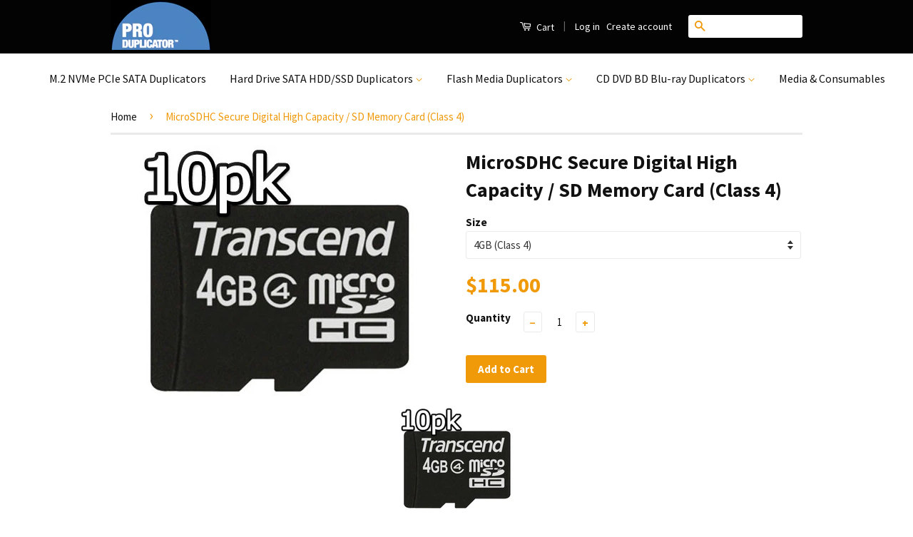

--- FILE ---
content_type: text/html; charset=utf-8
request_url: https://www.produplicator.com/products/microsdhc-secure-digital-high-capacity-sd-memory-card-class-4
body_size: 31793
content:
<!doctype html>
<!--[if lt IE 7]><html class="no-js lt-ie9 lt-ie8 lt-ie7" lang="en"> <![endif]-->
<!--[if IE 7]><html class="no-js lt-ie9 lt-ie8" lang="en"> <![endif]-->
<!--[if IE 8]><html class="no-js lt-ie9" lang="en"> <![endif]-->
<!--[if IE 9 ]><html class="ie9 no-js"> <![endif]-->
<!--[if (gt IE 9)|!(IE)]><!--> <html class="no-js"> <!--<![endif]-->
<head>
  <!-- Google tag (gtag.js) -->
<script async src="https://www.googletagmanager.com/gtag/js?id=G-YX86ND1VQF"></script>
<script>
  window.dataLayer = window.dataLayer || [];
  function gtag(){dataLayer.push(arguments);}
  gtag('js', new Date());

  gtag('config', 'G-YX86ND1VQF');
</script>
<meta name="google-site-verification" content="AdSiyYuqxPhSAkCZ9ACODvTomtjDZYs5NigTXmiFLGE" />
  <!-- Basic page needs ================================================== -->
  <meta charset="utf-8">
  <meta http-equiv="X-UA-Compatible" content="IE=edge,chrome=1">
  
 <style type="text/css"><!--
tr.noBorder td {border: 0; }
  
  a {
  
   color: #050505;
  
  }  
  
--></style>
  
  <style><!--
    
 #desktop {
    display: block;
}
  
#mobile {
    display: none;
}
    
  /*mobile mode*/
@media only screen 
and (max-width: 550px) {
    #desktop {
        display: none;
    }
    #mobile {
        display: block;
        text-align:center;
    }
}
    
  
--></style>

  

  <!-- Title and description ================================================== -->
  <title>
  MicroSDHC Secure Digital High Capacity / SD Memory Card (Class 4) &ndash; ProDuplicator
  </title>

  
  <meta name="description" content="Transcend&#39;s high capacity, high performance microSDHC Class 4 memory cards are perfect for today&#39;s advanced compact microSDHC compliant devices. Fully compatible with the Secure Digital Association&#39;s new SD2.0 standard, Transcend&#39;s microSDHC Class 4 card offers guaranteed performance and write speeds of no less than 4M">
  

  <!-- Social Meta Tags ================================================== -->
  

  <meta property="og:type" content="product">
  <meta property="og:title" content="MicroSDHC Secure Digital High Capacity / SD Memory Card (Class 4)">
  <meta property="og:url" content="https://www.produplicator.com/products/microsdhc-secure-digital-high-capacity-sd-memory-card-class-4">
  
  <meta property="og:image" content="http://www.produplicator.com/cdn/shop/products/4_ecc627f1-6389-4ba3-b619-bc9a984fa18f_grande.jpg?v=1491510418">
  <meta property="og:image:secure_url" content="https://www.produplicator.com/cdn/shop/products/4_ecc627f1-6389-4ba3-b619-bc9a984fa18f_grande.jpg?v=1491510418">
  
  <meta property="og:image" content="http://www.produplicator.com/cdn/shop/products/8_5d32f46e-4267-4190-8908-034e5cc18a0b_grande.jpg?v=1491510418">
  <meta property="og:image:secure_url" content="https://www.produplicator.com/cdn/shop/products/8_5d32f46e-4267-4190-8908-034e5cc18a0b_grande.jpg?v=1491510418">
  
  <meta property="og:image" content="http://www.produplicator.com/cdn/shop/products/16_grande.jpg?v=1491510418">
  <meta property="og:image:secure_url" content="https://www.produplicator.com/cdn/shop/products/16_grande.jpg?v=1491510418">
  
  <meta property="og:price:amount" content="115.00">
  <meta property="og:price:currency" content="USD">



  <meta property="og:description" content="Transcend&#39;s high capacity, high performance microSDHC Class 4 memory cards are perfect for today&#39;s advanced compact microSDHC compliant devices. Fully compatible with the Secure Digital Association&#39;s new SD2.0 standard, Transcend&#39;s microSDHC Class 4 card offers guaranteed performance and write speeds of no less than 4M">


<meta property="og:site_name" content="ProDuplicator">




  <meta name="twitter:card" content="summary">


  <meta name="twitter:site" content="@shopify">


  <meta name="twitter:title" content="MicroSDHC Secure Digital High Capacity / SD Memory Card (Class 4)">
  <meta name="twitter:description" content="Transcend&#39;s high capacity, high performance microSDHC Class 4 memory cards are perfect for today&#39;s advanced compact microSDHC compliant devices. Fully compatible with the Secure Digital Association&#39;s ">
  <meta name="twitter:image" content="https://www.produplicator.com/cdn/shop/products/4_ecc627f1-6389-4ba3-b619-bc9a984fa18f_large.jpg?v=1491510418">
  <meta name="twitter:image:width" content="480">
  <meta name="twitter:image:height" content="480">



  <!-- Helpers ================================================== -->
  <link rel="canonical" href="https://www.produplicator.com/products/microsdhc-secure-digital-high-capacity-sd-memory-card-class-4">
  <meta name="viewport" content="width=device-width,initial-scale=1.0">
  <meta name="theme-color" content="#f09909">

  
  <!-- Ajaxify Cart Plugin ================================================== -->
  <link href="//www.produplicator.com/cdn/shop/t/4/assets/ajaxify.scss.css?v=139860943443775886001477407229" rel="stylesheet" type="text/css" media="all" />
  

  <!-- CSS ================================================== -->
  <link href="//www.produplicator.com/cdn/shop/t/4/assets/timber.scss.css?v=84383807008970714431696458283" rel="stylesheet" type="text/css" media="all" />
  <link href="//www.produplicator.com/cdn/shop/t/4/assets/theme.scss.css?v=15198956096726535111696458283" rel="stylesheet" type="text/css" media="all" />

  
  
  
  <link href="//fonts.googleapis.com/css?family=Source+Sans+Pro:400,700" rel="stylesheet" type="text/css" media="all" />


  



  <!-- Header hook for plugins ================================================== -->
  

  
  
  <script>window.performance && window.performance.mark && window.performance.mark('shopify.content_for_header.start');</script><meta name="google-site-verification" content="_xvmaaiMExSq4XcfrUYRQbfB0bp8OsiPw7LPMmg0umo">
<meta id="shopify-digital-wallet" name="shopify-digital-wallet" content="/14821392/digital_wallets/dialog">
<meta name="shopify-checkout-api-token" content="45807b4178822556342ecf10b492c2c9">
<meta id="in-context-paypal-metadata" data-shop-id="14821392" data-venmo-supported="false" data-environment="production" data-locale="en_US" data-paypal-v4="true" data-currency="USD">
<link rel="alternate" type="application/json+oembed" href="https://www.produplicator.com/products/microsdhc-secure-digital-high-capacity-sd-memory-card-class-4.oembed">
<script async="async" src="/checkouts/internal/preloads.js?locale=en-US"></script>
<link rel="preconnect" href="https://shop.app" crossorigin="anonymous">
<script async="async" src="https://shop.app/checkouts/internal/preloads.js?locale=en-US&shop_id=14821392" crossorigin="anonymous"></script>
<script id="apple-pay-shop-capabilities" type="application/json">{"shopId":14821392,"countryCode":"US","currencyCode":"USD","merchantCapabilities":["supports3DS"],"merchantId":"gid:\/\/shopify\/Shop\/14821392","merchantName":"ProDuplicator","requiredBillingContactFields":["postalAddress","email","phone"],"requiredShippingContactFields":["postalAddress","email","phone"],"shippingType":"shipping","supportedNetworks":["visa","masterCard","amex","discover","elo","jcb"],"total":{"type":"pending","label":"ProDuplicator","amount":"1.00"},"shopifyPaymentsEnabled":true,"supportsSubscriptions":true}</script>
<script id="shopify-features" type="application/json">{"accessToken":"45807b4178822556342ecf10b492c2c9","betas":["rich-media-storefront-analytics"],"domain":"www.produplicator.com","predictiveSearch":true,"shopId":14821392,"locale":"en"}</script>
<script>var Shopify = Shopify || {};
Shopify.shop = "produplicator.myshopify.com";
Shopify.locale = "en";
Shopify.currency = {"active":"USD","rate":"1.0"};
Shopify.country = "US";
Shopify.theme = {"name":"Classic","id":163670980,"schema_name":null,"schema_version":null,"theme_store_id":721,"role":"main"};
Shopify.theme.handle = "null";
Shopify.theme.style = {"id":null,"handle":null};
Shopify.cdnHost = "www.produplicator.com/cdn";
Shopify.routes = Shopify.routes || {};
Shopify.routes.root = "/";</script>
<script type="module">!function(o){(o.Shopify=o.Shopify||{}).modules=!0}(window);</script>
<script>!function(o){function n(){var o=[];function n(){o.push(Array.prototype.slice.apply(arguments))}return n.q=o,n}var t=o.Shopify=o.Shopify||{};t.loadFeatures=n(),t.autoloadFeatures=n()}(window);</script>
<script>
  window.ShopifyPay = window.ShopifyPay || {};
  window.ShopifyPay.apiHost = "shop.app\/pay";
  window.ShopifyPay.redirectState = null;
</script>
<script id="shop-js-analytics" type="application/json">{"pageType":"product"}</script>
<script defer="defer" async type="module" src="//www.produplicator.com/cdn/shopifycloud/shop-js/modules/v2/client.init-shop-cart-sync_D0dqhulL.en.esm.js"></script>
<script defer="defer" async type="module" src="//www.produplicator.com/cdn/shopifycloud/shop-js/modules/v2/chunk.common_CpVO7qML.esm.js"></script>
<script type="module">
  await import("//www.produplicator.com/cdn/shopifycloud/shop-js/modules/v2/client.init-shop-cart-sync_D0dqhulL.en.esm.js");
await import("//www.produplicator.com/cdn/shopifycloud/shop-js/modules/v2/chunk.common_CpVO7qML.esm.js");

  window.Shopify.SignInWithShop?.initShopCartSync?.({"fedCMEnabled":true,"windoidEnabled":true});

</script>
<script>
  window.Shopify = window.Shopify || {};
  if (!window.Shopify.featureAssets) window.Shopify.featureAssets = {};
  window.Shopify.featureAssets['shop-js'] = {"shop-cart-sync":["modules/v2/client.shop-cart-sync_D9bwt38V.en.esm.js","modules/v2/chunk.common_CpVO7qML.esm.js"],"init-fed-cm":["modules/v2/client.init-fed-cm_BJ8NPuHe.en.esm.js","modules/v2/chunk.common_CpVO7qML.esm.js"],"init-shop-email-lookup-coordinator":["modules/v2/client.init-shop-email-lookup-coordinator_pVrP2-kG.en.esm.js","modules/v2/chunk.common_CpVO7qML.esm.js"],"shop-cash-offers":["modules/v2/client.shop-cash-offers_CNh7FWN-.en.esm.js","modules/v2/chunk.common_CpVO7qML.esm.js","modules/v2/chunk.modal_DKF6x0Jh.esm.js"],"init-shop-cart-sync":["modules/v2/client.init-shop-cart-sync_D0dqhulL.en.esm.js","modules/v2/chunk.common_CpVO7qML.esm.js"],"init-windoid":["modules/v2/client.init-windoid_DaoAelzT.en.esm.js","modules/v2/chunk.common_CpVO7qML.esm.js"],"shop-toast-manager":["modules/v2/client.shop-toast-manager_1DND8Tac.en.esm.js","modules/v2/chunk.common_CpVO7qML.esm.js"],"pay-button":["modules/v2/client.pay-button_CFeQi1r6.en.esm.js","modules/v2/chunk.common_CpVO7qML.esm.js"],"shop-button":["modules/v2/client.shop-button_Ca94MDdQ.en.esm.js","modules/v2/chunk.common_CpVO7qML.esm.js"],"shop-login-button":["modules/v2/client.shop-login-button_DPYNfp1Z.en.esm.js","modules/v2/chunk.common_CpVO7qML.esm.js","modules/v2/chunk.modal_DKF6x0Jh.esm.js"],"avatar":["modules/v2/client.avatar_BTnouDA3.en.esm.js"],"shop-follow-button":["modules/v2/client.shop-follow-button_BMKh4nJE.en.esm.js","modules/v2/chunk.common_CpVO7qML.esm.js","modules/v2/chunk.modal_DKF6x0Jh.esm.js"],"init-customer-accounts-sign-up":["modules/v2/client.init-customer-accounts-sign-up_CJXi5kRN.en.esm.js","modules/v2/client.shop-login-button_DPYNfp1Z.en.esm.js","modules/v2/chunk.common_CpVO7qML.esm.js","modules/v2/chunk.modal_DKF6x0Jh.esm.js"],"init-shop-for-new-customer-accounts":["modules/v2/client.init-shop-for-new-customer-accounts_BoBxkgWu.en.esm.js","modules/v2/client.shop-login-button_DPYNfp1Z.en.esm.js","modules/v2/chunk.common_CpVO7qML.esm.js","modules/v2/chunk.modal_DKF6x0Jh.esm.js"],"init-customer-accounts":["modules/v2/client.init-customer-accounts_DCuDTzpR.en.esm.js","modules/v2/client.shop-login-button_DPYNfp1Z.en.esm.js","modules/v2/chunk.common_CpVO7qML.esm.js","modules/v2/chunk.modal_DKF6x0Jh.esm.js"],"checkout-modal":["modules/v2/client.checkout-modal_U_3e4VxF.en.esm.js","modules/v2/chunk.common_CpVO7qML.esm.js","modules/v2/chunk.modal_DKF6x0Jh.esm.js"],"lead-capture":["modules/v2/client.lead-capture_DEgn0Z8u.en.esm.js","modules/v2/chunk.common_CpVO7qML.esm.js","modules/v2/chunk.modal_DKF6x0Jh.esm.js"],"shop-login":["modules/v2/client.shop-login_CoM5QKZ_.en.esm.js","modules/v2/chunk.common_CpVO7qML.esm.js","modules/v2/chunk.modal_DKF6x0Jh.esm.js"],"payment-terms":["modules/v2/client.payment-terms_BmrqWn8r.en.esm.js","modules/v2/chunk.common_CpVO7qML.esm.js","modules/v2/chunk.modal_DKF6x0Jh.esm.js"]};
</script>
<script>(function() {
  var isLoaded = false;
  function asyncLoad() {
    if (isLoaded) return;
    isLoaded = true;
    var urls = ["\/\/d1liekpayvooaz.cloudfront.net\/apps\/customizery\/customizery.js?shop=produplicator.myshopify.com","https:\/\/cookihq.com\/scripts\/notification\/5b07131e8634460014b7d46e?shop=produplicator.myshopify.com"];
    for (var i = 0; i < urls.length; i++) {
      var s = document.createElement('script');
      s.type = 'text/javascript';
      s.async = true;
      s.src = urls[i];
      var x = document.getElementsByTagName('script')[0];
      x.parentNode.insertBefore(s, x);
    }
  };
  if(window.attachEvent) {
    window.attachEvent('onload', asyncLoad);
  } else {
    window.addEventListener('load', asyncLoad, false);
  }
})();</script>
<script id="__st">var __st={"a":14821392,"offset":-28800,"reqid":"d7b3d475-f834-41c1-9e1f-0a6a0076710a-1764853763","pageurl":"www.produplicator.com\/products\/microsdhc-secure-digital-high-capacity-sd-memory-card-class-4","u":"5e79715b201f","p":"product","rtyp":"product","rid":9189645892};</script>
<script>window.ShopifyPaypalV4VisibilityTracking = true;</script>
<script id="captcha-bootstrap">!function(){'use strict';const t='contact',e='account',n='new_comment',o=[[t,t],['blogs',n],['comments',n],[t,'customer']],c=[[e,'customer_login'],[e,'guest_login'],[e,'recover_customer_password'],[e,'create_customer']],r=t=>t.map((([t,e])=>`form[action*='/${t}']:not([data-nocaptcha='true']) input[name='form_type'][value='${e}']`)).join(','),a=t=>()=>t?[...document.querySelectorAll(t)].map((t=>t.form)):[];function s(){const t=[...o],e=r(t);return a(e)}const i='password',u='form_key',d=['recaptcha-v3-token','g-recaptcha-response','h-captcha-response',i],f=()=>{try{return window.sessionStorage}catch{return}},m='__shopify_v',_=t=>t.elements[u];function p(t,e,n=!1){try{const o=window.sessionStorage,c=JSON.parse(o.getItem(e)),{data:r}=function(t){const{data:e,action:n}=t;return t[m]||n?{data:e,action:n}:{data:t,action:n}}(c);for(const[e,n]of Object.entries(r))t.elements[e]&&(t.elements[e].value=n);n&&o.removeItem(e)}catch(o){console.error('form repopulation failed',{error:o})}}const l='form_type',E='cptcha';function T(t){t.dataset[E]=!0}const w=window,h=w.document,L='Shopify',v='ce_forms',y='captcha';let A=!1;((t,e)=>{const n=(g='f06e6c50-85a8-45c8-87d0-21a2b65856fe',I='https://cdn.shopify.com/shopifycloud/storefront-forms-hcaptcha/ce_storefront_forms_captcha_hcaptcha.v1.5.2.iife.js',D={infoText:'Protected by hCaptcha',privacyText:'Privacy',termsText:'Terms'},(t,e,n)=>{const o=w[L][v],c=o.bindForm;if(c)return c(t,g,e,D).then(n);var r;o.q.push([[t,g,e,D],n]),r=I,A||(h.body.append(Object.assign(h.createElement('script'),{id:'captcha-provider',async:!0,src:r})),A=!0)});var g,I,D;w[L]=w[L]||{},w[L][v]=w[L][v]||{},w[L][v].q=[],w[L][y]=w[L][y]||{},w[L][y].protect=function(t,e){n(t,void 0,e),T(t)},Object.freeze(w[L][y]),function(t,e,n,w,h,L){const[v,y,A,g]=function(t,e,n){const i=e?o:[],u=t?c:[],d=[...i,...u],f=r(d),m=r(i),_=r(d.filter((([t,e])=>n.includes(e))));return[a(f),a(m),a(_),s()]}(w,h,L),I=t=>{const e=t.target;return e instanceof HTMLFormElement?e:e&&e.form},D=t=>v().includes(t);t.addEventListener('submit',(t=>{const e=I(t);if(!e)return;const n=D(e)&&!e.dataset.hcaptchaBound&&!e.dataset.recaptchaBound,o=_(e),c=g().includes(e)&&(!o||!o.value);(n||c)&&t.preventDefault(),c&&!n&&(function(t){try{if(!f())return;!function(t){const e=f();if(!e)return;const n=_(t);if(!n)return;const o=n.value;o&&e.removeItem(o)}(t);const e=Array.from(Array(32),(()=>Math.random().toString(36)[2])).join('');!function(t,e){_(t)||t.append(Object.assign(document.createElement('input'),{type:'hidden',name:u})),t.elements[u].value=e}(t,e),function(t,e){const n=f();if(!n)return;const o=[...t.querySelectorAll(`input[type='${i}']`)].map((({name:t})=>t)),c=[...d,...o],r={};for(const[a,s]of new FormData(t).entries())c.includes(a)||(r[a]=s);n.setItem(e,JSON.stringify({[m]:1,action:t.action,data:r}))}(t,e)}catch(e){console.error('failed to persist form',e)}}(e),e.submit())}));const S=(t,e)=>{t&&!t.dataset[E]&&(n(t,e.some((e=>e===t))),T(t))};for(const o of['focusin','change'])t.addEventListener(o,(t=>{const e=I(t);D(e)&&S(e,y())}));const B=e.get('form_key'),M=e.get(l),P=B&&M;t.addEventListener('DOMContentLoaded',(()=>{const t=y();if(P)for(const e of t)e.elements[l].value===M&&p(e,B);[...new Set([...A(),...v().filter((t=>'true'===t.dataset.shopifyCaptcha))])].forEach((e=>S(e,t)))}))}(h,new URLSearchParams(w.location.search),n,t,e,['guest_login'])})(!0,!0)}();</script>
<script integrity="sha256-52AcMU7V7pcBOXWImdc/TAGTFKeNjmkeM1Pvks/DTgc=" data-source-attribution="shopify.loadfeatures" defer="defer" src="//www.produplicator.com/cdn/shopifycloud/storefront/assets/storefront/load_feature-81c60534.js" crossorigin="anonymous"></script>
<script crossorigin="anonymous" defer="defer" src="//www.produplicator.com/cdn/shopifycloud/storefront/assets/shopify_pay/storefront-65b4c6d7.js?v=20250812"></script>
<script data-source-attribution="shopify.dynamic_checkout.dynamic.init">var Shopify=Shopify||{};Shopify.PaymentButton=Shopify.PaymentButton||{isStorefrontPortableWallets:!0,init:function(){window.Shopify.PaymentButton.init=function(){};var t=document.createElement("script");t.src="https://www.produplicator.com/cdn/shopifycloud/portable-wallets/latest/portable-wallets.en.js",t.type="module",document.head.appendChild(t)}};
</script>
<script data-source-attribution="shopify.dynamic_checkout.buyer_consent">
  function portableWalletsHideBuyerConsent(e){var t=document.getElementById("shopify-buyer-consent"),n=document.getElementById("shopify-subscription-policy-button");t&&n&&(t.classList.add("hidden"),t.setAttribute("aria-hidden","true"),n.removeEventListener("click",e))}function portableWalletsShowBuyerConsent(e){var t=document.getElementById("shopify-buyer-consent"),n=document.getElementById("shopify-subscription-policy-button");t&&n&&(t.classList.remove("hidden"),t.removeAttribute("aria-hidden"),n.addEventListener("click",e))}window.Shopify?.PaymentButton&&(window.Shopify.PaymentButton.hideBuyerConsent=portableWalletsHideBuyerConsent,window.Shopify.PaymentButton.showBuyerConsent=portableWalletsShowBuyerConsent);
</script>
<script data-source-attribution="shopify.dynamic_checkout.cart.bootstrap">document.addEventListener("DOMContentLoaded",(function(){function t(){return document.querySelector("shopify-accelerated-checkout-cart, shopify-accelerated-checkout")}if(t())Shopify.PaymentButton.init();else{new MutationObserver((function(e,n){t()&&(Shopify.PaymentButton.init(),n.disconnect())})).observe(document.body,{childList:!0,subtree:!0})}}));
</script>
<link id="shopify-accelerated-checkout-styles" rel="stylesheet" media="screen" href="https://www.produplicator.com/cdn/shopifycloud/portable-wallets/latest/accelerated-checkout-backwards-compat.css" crossorigin="anonymous">
<style id="shopify-accelerated-checkout-cart">
        #shopify-buyer-consent {
  margin-top: 1em;
  display: inline-block;
  width: 100%;
}

#shopify-buyer-consent.hidden {
  display: none;
}

#shopify-subscription-policy-button {
  background: none;
  border: none;
  padding: 0;
  text-decoration: underline;
  font-size: inherit;
  cursor: pointer;
}

#shopify-subscription-policy-button::before {
  box-shadow: none;
}

      </style>

<script>window.performance && window.performance.mark && window.performance.mark('shopify.content_for_header.end');</script>

  

<!--[if lt IE 9]>
<script src="//cdnjs.cloudflare.com/ajax/libs/html5shiv/3.7.2/html5shiv.min.js" type="text/javascript"></script>
<script src="//www.produplicator.com/cdn/shop/t/4/assets/respond.min.js?v=52248677837542619231475703448" type="text/javascript"></script>
<link href="//www.produplicator.com/cdn/shop/t/4/assets/respond-proxy.html" id="respond-proxy" rel="respond-proxy" />
<link href="//www.produplicator.com/search?q=f65f20e8544120a56ef543302cbf76af" id="respond-redirect" rel="respond-redirect" />
<script src="//www.produplicator.com/search?q=f65f20e8544120a56ef543302cbf76af" type="text/javascript"></script>
<![endif]-->



  <script src="//ajax.googleapis.com/ajax/libs/jquery/1.11.0/jquery.min.js" type="text/javascript"></script>
  <script src="//www.produplicator.com/cdn/shop/t/4/assets/modernizr.min.js?v=26620055551102246001475703448" type="text/javascript"></script>

  
  

  <!-- "snippets/buddha-megamenu-before.liquid" was not rendered, the associated app was uninstalled -->
  <script type="text/javascript">
(function(a,e,c,f,g,h,b,d){var k={ak:"1069378838",cl:"hnoaCO2P7GsQltr1_QM",autoreplace:"866-817-4094"};a[c]=a[c]||function(){(a[c].q=a[c].q||[]).push(arguments)};a[g]||(a[g]=k.ak);b=e.createElement(h);b.async=1;b.src="//www.gstatic.com/wcm/loader.js";d=e.getElementsByTagName(h)[0];d.parentNode.insertBefore(b,d);a[f]=function(b,d,e){a[c](2,b,k,d,null,new Date,e)};a[f]()})(window,document,"_googWcmImpl","_googWcmGet","_googWcmAk","script");
</script>


  <!-- Global site tag (gtag.js) - Google AdWords: AW-1069378838 -->
<script async src="https://www.googletagmanager.com/gtag/js?id=AW-1069378838"></script>
<script>
  window.dataLayer = window.dataLayer || [];
  function gtag(){dataLayer.push(arguments);}
  gtag('js', new Date());

  gtag('config', 'AW-1069378838');
</script>
<link href="https://monorail-edge.shopifysvc.com" rel="dns-prefetch">
<script>(function(){if ("sendBeacon" in navigator && "performance" in window) {try {var session_token_from_headers = performance.getEntriesByType('navigation')[0].serverTiming.find(x => x.name == '_s').description;} catch {var session_token_from_headers = undefined;}var session_cookie_matches = document.cookie.match(/_shopify_s=([^;]*)/);var session_token_from_cookie = session_cookie_matches && session_cookie_matches.length === 2 ? session_cookie_matches[1] : "";var session_token = session_token_from_headers || session_token_from_cookie || "";function handle_abandonment_event(e) {var entries = performance.getEntries().filter(function(entry) {return /monorail-edge.shopifysvc.com/.test(entry.name);});if (!window.abandonment_tracked && entries.length === 0) {window.abandonment_tracked = true;var currentMs = Date.now();var navigation_start = performance.timing.navigationStart;var payload = {shop_id: 14821392,url: window.location.href,navigation_start,duration: currentMs - navigation_start,session_token,page_type: "product"};window.navigator.sendBeacon("https://monorail-edge.shopifysvc.com/v1/produce", JSON.stringify({schema_id: "online_store_buyer_site_abandonment/1.1",payload: payload,metadata: {event_created_at_ms: currentMs,event_sent_at_ms: currentMs}}));}}window.addEventListener('pagehide', handle_abandonment_event);}}());</script>
<script id="web-pixels-manager-setup">(function e(e,d,r,n,o){if(void 0===o&&(o={}),!Boolean(null===(a=null===(i=window.Shopify)||void 0===i?void 0:i.analytics)||void 0===a?void 0:a.replayQueue)){var i,a;window.Shopify=window.Shopify||{};var t=window.Shopify;t.analytics=t.analytics||{};var s=t.analytics;s.replayQueue=[],s.publish=function(e,d,r){return s.replayQueue.push([e,d,r]),!0};try{self.performance.mark("wpm:start")}catch(e){}var l=function(){var e={modern:/Edge?\/(1{2}[4-9]|1[2-9]\d|[2-9]\d{2}|\d{4,})\.\d+(\.\d+|)|Firefox\/(1{2}[4-9]|1[2-9]\d|[2-9]\d{2}|\d{4,})\.\d+(\.\d+|)|Chrom(ium|e)\/(9{2}|\d{3,})\.\d+(\.\d+|)|(Maci|X1{2}).+ Version\/(15\.\d+|(1[6-9]|[2-9]\d|\d{3,})\.\d+)([,.]\d+|)( \(\w+\)|)( Mobile\/\w+|) Safari\/|Chrome.+OPR\/(9{2}|\d{3,})\.\d+\.\d+|(CPU[ +]OS|iPhone[ +]OS|CPU[ +]iPhone|CPU IPhone OS|CPU iPad OS)[ +]+(15[._]\d+|(1[6-9]|[2-9]\d|\d{3,})[._]\d+)([._]\d+|)|Android:?[ /-](13[3-9]|1[4-9]\d|[2-9]\d{2}|\d{4,})(\.\d+|)(\.\d+|)|Android.+Firefox\/(13[5-9]|1[4-9]\d|[2-9]\d{2}|\d{4,})\.\d+(\.\d+|)|Android.+Chrom(ium|e)\/(13[3-9]|1[4-9]\d|[2-9]\d{2}|\d{4,})\.\d+(\.\d+|)|SamsungBrowser\/([2-9]\d|\d{3,})\.\d+/,legacy:/Edge?\/(1[6-9]|[2-9]\d|\d{3,})\.\d+(\.\d+|)|Firefox\/(5[4-9]|[6-9]\d|\d{3,})\.\d+(\.\d+|)|Chrom(ium|e)\/(5[1-9]|[6-9]\d|\d{3,})\.\d+(\.\d+|)([\d.]+$|.*Safari\/(?![\d.]+ Edge\/[\d.]+$))|(Maci|X1{2}).+ Version\/(10\.\d+|(1[1-9]|[2-9]\d|\d{3,})\.\d+)([,.]\d+|)( \(\w+\)|)( Mobile\/\w+|) Safari\/|Chrome.+OPR\/(3[89]|[4-9]\d|\d{3,})\.\d+\.\d+|(CPU[ +]OS|iPhone[ +]OS|CPU[ +]iPhone|CPU IPhone OS|CPU iPad OS)[ +]+(10[._]\d+|(1[1-9]|[2-9]\d|\d{3,})[._]\d+)([._]\d+|)|Android:?[ /-](13[3-9]|1[4-9]\d|[2-9]\d{2}|\d{4,})(\.\d+|)(\.\d+|)|Mobile Safari.+OPR\/([89]\d|\d{3,})\.\d+\.\d+|Android.+Firefox\/(13[5-9]|1[4-9]\d|[2-9]\d{2}|\d{4,})\.\d+(\.\d+|)|Android.+Chrom(ium|e)\/(13[3-9]|1[4-9]\d|[2-9]\d{2}|\d{4,})\.\d+(\.\d+|)|Android.+(UC? ?Browser|UCWEB|U3)[ /]?(15\.([5-9]|\d{2,})|(1[6-9]|[2-9]\d|\d{3,})\.\d+)\.\d+|SamsungBrowser\/(5\.\d+|([6-9]|\d{2,})\.\d+)|Android.+MQ{2}Browser\/(14(\.(9|\d{2,})|)|(1[5-9]|[2-9]\d|\d{3,})(\.\d+|))(\.\d+|)|K[Aa][Ii]OS\/(3\.\d+|([4-9]|\d{2,})\.\d+)(\.\d+|)/},d=e.modern,r=e.legacy,n=navigator.userAgent;return n.match(d)?"modern":n.match(r)?"legacy":"unknown"}(),u="modern"===l?"modern":"legacy",c=(null!=n?n:{modern:"",legacy:""})[u],f=function(e){return[e.baseUrl,"/wpm","/b",e.hashVersion,"modern"===e.buildTarget?"m":"l",".js"].join("")}({baseUrl:d,hashVersion:r,buildTarget:u}),m=function(e){var d=e.version,r=e.bundleTarget,n=e.surface,o=e.pageUrl,i=e.monorailEndpoint;return{emit:function(e){var a=e.status,t=e.errorMsg,s=(new Date).getTime(),l=JSON.stringify({metadata:{event_sent_at_ms:s},events:[{schema_id:"web_pixels_manager_load/3.1",payload:{version:d,bundle_target:r,page_url:o,status:a,surface:n,error_msg:t},metadata:{event_created_at_ms:s}}]});if(!i)return console&&console.warn&&console.warn("[Web Pixels Manager] No Monorail endpoint provided, skipping logging."),!1;try{return self.navigator.sendBeacon.bind(self.navigator)(i,l)}catch(e){}var u=new XMLHttpRequest;try{return u.open("POST",i,!0),u.setRequestHeader("Content-Type","text/plain"),u.send(l),!0}catch(e){return console&&console.warn&&console.warn("[Web Pixels Manager] Got an unhandled error while logging to Monorail."),!1}}}}({version:r,bundleTarget:l,surface:e.surface,pageUrl:self.location.href,monorailEndpoint:e.monorailEndpoint});try{o.browserTarget=l,function(e){var d=e.src,r=e.async,n=void 0===r||r,o=e.onload,i=e.onerror,a=e.sri,t=e.scriptDataAttributes,s=void 0===t?{}:t,l=document.createElement("script"),u=document.querySelector("head"),c=document.querySelector("body");if(l.async=n,l.src=d,a&&(l.integrity=a,l.crossOrigin="anonymous"),s)for(var f in s)if(Object.prototype.hasOwnProperty.call(s,f))try{l.dataset[f]=s[f]}catch(e){}if(o&&l.addEventListener("load",o),i&&l.addEventListener("error",i),u)u.appendChild(l);else{if(!c)throw new Error("Did not find a head or body element to append the script");c.appendChild(l)}}({src:f,async:!0,onload:function(){if(!function(){var e,d;return Boolean(null===(d=null===(e=window.Shopify)||void 0===e?void 0:e.analytics)||void 0===d?void 0:d.initialized)}()){var d=window.webPixelsManager.init(e)||void 0;if(d){var r=window.Shopify.analytics;r.replayQueue.forEach((function(e){var r=e[0],n=e[1],o=e[2];d.publishCustomEvent(r,n,o)})),r.replayQueue=[],r.publish=d.publishCustomEvent,r.visitor=d.visitor,r.initialized=!0}}},onerror:function(){return m.emit({status:"failed",errorMsg:"".concat(f," has failed to load")})},sri:function(e){var d=/^sha384-[A-Za-z0-9+/=]+$/;return"string"==typeof e&&d.test(e)}(c)?c:"",scriptDataAttributes:o}),m.emit({status:"loading"})}catch(e){m.emit({status:"failed",errorMsg:(null==e?void 0:e.message)||"Unknown error"})}}})({shopId: 14821392,storefrontBaseUrl: "https://www.produplicator.com",extensionsBaseUrl: "https://extensions.shopifycdn.com/cdn/shopifycloud/web-pixels-manager",monorailEndpoint: "https://monorail-edge.shopifysvc.com/unstable/produce_batch",surface: "storefront-renderer",enabledBetaFlags: ["2dca8a86"],webPixelsConfigList: [{"id":"739639616","configuration":"{\"config\":\"{\\\"pixel_id\\\":\\\"G-YX86ND1VQF\\\",\\\"target_country\\\":\\\"US\\\",\\\"gtag_events\\\":[{\\\"type\\\":\\\"purchase\\\",\\\"action_label\\\":\\\"G-YX86ND1VQF\\\"},{\\\"type\\\":\\\"page_view\\\",\\\"action_label\\\":\\\"G-YX86ND1VQF\\\"},{\\\"type\\\":\\\"view_item\\\",\\\"action_label\\\":\\\"G-YX86ND1VQF\\\"},{\\\"type\\\":\\\"search\\\",\\\"action_label\\\":\\\"G-YX86ND1VQF\\\"},{\\\"type\\\":\\\"add_to_cart\\\",\\\"action_label\\\":\\\"G-YX86ND1VQF\\\"},{\\\"type\\\":\\\"begin_checkout\\\",\\\"action_label\\\":\\\"G-YX86ND1VQF\\\"},{\\\"type\\\":\\\"add_payment_info\\\",\\\"action_label\\\":\\\"G-YX86ND1VQF\\\"}],\\\"enable_monitoring_mode\\\":false}\"}","eventPayloadVersion":"v1","runtimeContext":"OPEN","scriptVersion":"b2a88bafab3e21179ed38636efcd8a93","type":"APP","apiClientId":1780363,"privacyPurposes":[],"dataSharingAdjustments":{"protectedCustomerApprovalScopes":["read_customer_address","read_customer_email","read_customer_name","read_customer_personal_data","read_customer_phone"]}},{"id":"132612416","eventPayloadVersion":"v1","runtimeContext":"LAX","scriptVersion":"1","type":"CUSTOM","privacyPurposes":["MARKETING"],"name":"Meta pixel (migrated)"},{"id":"138182976","eventPayloadVersion":"v1","runtimeContext":"LAX","scriptVersion":"1","type":"CUSTOM","privacyPurposes":["ANALYTICS"],"name":"Google Analytics tag (migrated)"},{"id":"shopify-app-pixel","configuration":"{}","eventPayloadVersion":"v1","runtimeContext":"STRICT","scriptVersion":"0450","apiClientId":"shopify-pixel","type":"APP","privacyPurposes":["ANALYTICS","MARKETING"]},{"id":"shopify-custom-pixel","eventPayloadVersion":"v1","runtimeContext":"LAX","scriptVersion":"0450","apiClientId":"shopify-pixel","type":"CUSTOM","privacyPurposes":["ANALYTICS","MARKETING"]}],isMerchantRequest: false,initData: {"shop":{"name":"ProDuplicator","paymentSettings":{"currencyCode":"USD"},"myshopifyDomain":"produplicator.myshopify.com","countryCode":"US","storefrontUrl":"https:\/\/www.produplicator.com"},"customer":null,"cart":null,"checkout":null,"productVariants":[{"price":{"amount":115.0,"currencyCode":"USD"},"product":{"title":"MicroSDHC Secure Digital High Capacity \/ SD Memory Card (Class 4)","vendor":"ProDup","id":"9189645892","untranslatedTitle":"MicroSDHC Secure Digital High Capacity \/ SD Memory Card (Class 4)","url":"\/products\/microsdhc-secure-digital-high-capacity-sd-memory-card-class-4","type":"SD Card Duplicator"},"id":"30825799492","image":{"src":"\/\/www.produplicator.com\/cdn\/shop\/products\/4_ecc627f1-6389-4ba3-b619-bc9a984fa18f.jpg?v=1491510418"},"sku":"TS4GUSDHC4","title":"4GB (Class 4)","untranslatedTitle":"4GB (Class 4)"},{"price":{"amount":145.0,"currencyCode":"USD"},"product":{"title":"MicroSDHC Secure Digital High Capacity \/ SD Memory Card (Class 4)","vendor":"ProDup","id":"9189645892","untranslatedTitle":"MicroSDHC Secure Digital High Capacity \/ SD Memory Card (Class 4)","url":"\/products\/microsdhc-secure-digital-high-capacity-sd-memory-card-class-4","type":"SD Card Duplicator"},"id":"30825872644","image":{"src":"\/\/www.produplicator.com\/cdn\/shop\/products\/8_5d32f46e-4267-4190-8908-034e5cc18a0b.jpg?v=1491510418"},"sku":"TS8GUSDHC4","title":"8GB (Class 4)","untranslatedTitle":"8GB (Class 4)"},{"price":{"amount":255.0,"currencyCode":"USD"},"product":{"title":"MicroSDHC Secure Digital High Capacity \/ SD Memory Card (Class 4)","vendor":"ProDup","id":"9189645892","untranslatedTitle":"MicroSDHC Secure Digital High Capacity \/ SD Memory Card (Class 4)","url":"\/products\/microsdhc-secure-digital-high-capacity-sd-memory-card-class-4","type":"SD Card Duplicator"},"id":"30825872708","image":{"src":"\/\/www.produplicator.com\/cdn\/shop\/products\/16.jpg?v=1491510418"},"sku":"TS16GUSDHC4","title":"16GB (Class 4)","untranslatedTitle":"16GB (Class 4)"},{"price":{"amount":505.0,"currencyCode":"USD"},"product":{"title":"MicroSDHC Secure Digital High Capacity \/ SD Memory Card (Class 4)","vendor":"ProDup","id":"9189645892","untranslatedTitle":"MicroSDHC Secure Digital High Capacity \/ SD Memory Card (Class 4)","url":"\/products\/microsdhc-secure-digital-high-capacity-sd-memory-card-class-4","type":"SD Card Duplicator"},"id":"30825872772","image":{"src":"\/\/www.produplicator.com\/cdn\/shop\/products\/32.jpg?v=1491510418"},"sku":"TS32GUSDHC4","title":"32GB (Class 4)","untranslatedTitle":"32GB (Class 4)"}],"purchasingCompany":null},},"https://www.produplicator.com/cdn","ae1676cfwd2530674p4253c800m34e853cb",{"modern":"","legacy":""},{"shopId":"14821392","storefrontBaseUrl":"https:\/\/www.produplicator.com","extensionBaseUrl":"https:\/\/extensions.shopifycdn.com\/cdn\/shopifycloud\/web-pixels-manager","surface":"storefront-renderer","enabledBetaFlags":"[\"2dca8a86\"]","isMerchantRequest":"false","hashVersion":"ae1676cfwd2530674p4253c800m34e853cb","publish":"custom","events":"[[\"page_viewed\",{}],[\"product_viewed\",{\"productVariant\":{\"price\":{\"amount\":115.0,\"currencyCode\":\"USD\"},\"product\":{\"title\":\"MicroSDHC Secure Digital High Capacity \/ SD Memory Card (Class 4)\",\"vendor\":\"ProDup\",\"id\":\"9189645892\",\"untranslatedTitle\":\"MicroSDHC Secure Digital High Capacity \/ SD Memory Card (Class 4)\",\"url\":\"\/products\/microsdhc-secure-digital-high-capacity-sd-memory-card-class-4\",\"type\":\"SD Card Duplicator\"},\"id\":\"30825799492\",\"image\":{\"src\":\"\/\/www.produplicator.com\/cdn\/shop\/products\/4_ecc627f1-6389-4ba3-b619-bc9a984fa18f.jpg?v=1491510418\"},\"sku\":\"TS4GUSDHC4\",\"title\":\"4GB (Class 4)\",\"untranslatedTitle\":\"4GB (Class 4)\"}}]]"});</script><script>
  window.ShopifyAnalytics = window.ShopifyAnalytics || {};
  window.ShopifyAnalytics.meta = window.ShopifyAnalytics.meta || {};
  window.ShopifyAnalytics.meta.currency = 'USD';
  var meta = {"product":{"id":9189645892,"gid":"gid:\/\/shopify\/Product\/9189645892","vendor":"ProDup","type":"SD Card Duplicator","variants":[{"id":30825799492,"price":11500,"name":"MicroSDHC Secure Digital High Capacity \/ SD Memory Card (Class 4) - 4GB (Class 4)","public_title":"4GB (Class 4)","sku":"TS4GUSDHC4"},{"id":30825872644,"price":14500,"name":"MicroSDHC Secure Digital High Capacity \/ SD Memory Card (Class 4) - 8GB (Class 4)","public_title":"8GB (Class 4)","sku":"TS8GUSDHC4"},{"id":30825872708,"price":25500,"name":"MicroSDHC Secure Digital High Capacity \/ SD Memory Card (Class 4) - 16GB (Class 4)","public_title":"16GB (Class 4)","sku":"TS16GUSDHC4"},{"id":30825872772,"price":50500,"name":"MicroSDHC Secure Digital High Capacity \/ SD Memory Card (Class 4) - 32GB (Class 4)","public_title":"32GB (Class 4)","sku":"TS32GUSDHC4"}],"remote":false},"page":{"pageType":"product","resourceType":"product","resourceId":9189645892}};
  for (var attr in meta) {
    window.ShopifyAnalytics.meta[attr] = meta[attr];
  }
</script>
<script class="analytics">
  (function () {
    var customDocumentWrite = function(content) {
      var jquery = null;

      if (window.jQuery) {
        jquery = window.jQuery;
      } else if (window.Checkout && window.Checkout.$) {
        jquery = window.Checkout.$;
      }

      if (jquery) {
        jquery('body').append(content);
      }
    };

    var hasLoggedConversion = function(token) {
      if (token) {
        return document.cookie.indexOf('loggedConversion=' + token) !== -1;
      }
      return false;
    }

    var setCookieIfConversion = function(token) {
      if (token) {
        var twoMonthsFromNow = new Date(Date.now());
        twoMonthsFromNow.setMonth(twoMonthsFromNow.getMonth() + 2);

        document.cookie = 'loggedConversion=' + token + '; expires=' + twoMonthsFromNow;
      }
    }

    var trekkie = window.ShopifyAnalytics.lib = window.trekkie = window.trekkie || [];
    if (trekkie.integrations) {
      return;
    }
    trekkie.methods = [
      'identify',
      'page',
      'ready',
      'track',
      'trackForm',
      'trackLink'
    ];
    trekkie.factory = function(method) {
      return function() {
        var args = Array.prototype.slice.call(arguments);
        args.unshift(method);
        trekkie.push(args);
        return trekkie;
      };
    };
    for (var i = 0; i < trekkie.methods.length; i++) {
      var key = trekkie.methods[i];
      trekkie[key] = trekkie.factory(key);
    }
    trekkie.load = function(config) {
      trekkie.config = config || {};
      trekkie.config.initialDocumentCookie = document.cookie;
      var first = document.getElementsByTagName('script')[0];
      var script = document.createElement('script');
      script.type = 'text/javascript';
      script.onerror = function(e) {
        var scriptFallback = document.createElement('script');
        scriptFallback.type = 'text/javascript';
        scriptFallback.onerror = function(error) {
                var Monorail = {
      produce: function produce(monorailDomain, schemaId, payload) {
        var currentMs = new Date().getTime();
        var event = {
          schema_id: schemaId,
          payload: payload,
          metadata: {
            event_created_at_ms: currentMs,
            event_sent_at_ms: currentMs
          }
        };
        return Monorail.sendRequest("https://" + monorailDomain + "/v1/produce", JSON.stringify(event));
      },
      sendRequest: function sendRequest(endpointUrl, payload) {
        // Try the sendBeacon API
        if (window && window.navigator && typeof window.navigator.sendBeacon === 'function' && typeof window.Blob === 'function' && !Monorail.isIos12()) {
          var blobData = new window.Blob([payload], {
            type: 'text/plain'
          });

          if (window.navigator.sendBeacon(endpointUrl, blobData)) {
            return true;
          } // sendBeacon was not successful

        } // XHR beacon

        var xhr = new XMLHttpRequest();

        try {
          xhr.open('POST', endpointUrl);
          xhr.setRequestHeader('Content-Type', 'text/plain');
          xhr.send(payload);
        } catch (e) {
          console.log(e);
        }

        return false;
      },
      isIos12: function isIos12() {
        return window.navigator.userAgent.lastIndexOf('iPhone; CPU iPhone OS 12_') !== -1 || window.navigator.userAgent.lastIndexOf('iPad; CPU OS 12_') !== -1;
      }
    };
    Monorail.produce('monorail-edge.shopifysvc.com',
      'trekkie_storefront_load_errors/1.1',
      {shop_id: 14821392,
      theme_id: 163670980,
      app_name: "storefront",
      context_url: window.location.href,
      source_url: "//www.produplicator.com/cdn/s/trekkie.storefront.3c703df509f0f96f3237c9daa54e2777acf1a1dd.min.js"});

        };
        scriptFallback.async = true;
        scriptFallback.src = '//www.produplicator.com/cdn/s/trekkie.storefront.3c703df509f0f96f3237c9daa54e2777acf1a1dd.min.js';
        first.parentNode.insertBefore(scriptFallback, first);
      };
      script.async = true;
      script.src = '//www.produplicator.com/cdn/s/trekkie.storefront.3c703df509f0f96f3237c9daa54e2777acf1a1dd.min.js';
      first.parentNode.insertBefore(script, first);
    };
    trekkie.load(
      {"Trekkie":{"appName":"storefront","development":false,"defaultAttributes":{"shopId":14821392,"isMerchantRequest":null,"themeId":163670980,"themeCityHash":"17408926957815784609","contentLanguage":"en","currency":"USD","eventMetadataId":"0d26e17c-e1ed-4c06-b4d1-ea76469cb82a"},"isServerSideCookieWritingEnabled":true,"monorailRegion":"shop_domain","enabledBetaFlags":["f0df213a"]},"Session Attribution":{},"S2S":{"facebookCapiEnabled":false,"source":"trekkie-storefront-renderer","apiClientId":580111}}
    );

    var loaded = false;
    trekkie.ready(function() {
      if (loaded) return;
      loaded = true;

      window.ShopifyAnalytics.lib = window.trekkie;

      var originalDocumentWrite = document.write;
      document.write = customDocumentWrite;
      try { window.ShopifyAnalytics.merchantGoogleAnalytics.call(this); } catch(error) {};
      document.write = originalDocumentWrite;

      window.ShopifyAnalytics.lib.page(null,{"pageType":"product","resourceType":"product","resourceId":9189645892,"shopifyEmitted":true});

      var match = window.location.pathname.match(/checkouts\/(.+)\/(thank_you|post_purchase)/)
      var token = match? match[1]: undefined;
      if (!hasLoggedConversion(token)) {
        setCookieIfConversion(token);
        window.ShopifyAnalytics.lib.track("Viewed Product",{"currency":"USD","variantId":30825799492,"productId":9189645892,"productGid":"gid:\/\/shopify\/Product\/9189645892","name":"MicroSDHC Secure Digital High Capacity \/ SD Memory Card (Class 4) - 4GB (Class 4)","price":"115.00","sku":"TS4GUSDHC4","brand":"ProDup","variant":"4GB (Class 4)","category":"SD Card Duplicator","nonInteraction":true,"remote":false},undefined,undefined,{"shopifyEmitted":true});
      window.ShopifyAnalytics.lib.track("monorail:\/\/trekkie_storefront_viewed_product\/1.1",{"currency":"USD","variantId":30825799492,"productId":9189645892,"productGid":"gid:\/\/shopify\/Product\/9189645892","name":"MicroSDHC Secure Digital High Capacity \/ SD Memory Card (Class 4) - 4GB (Class 4)","price":"115.00","sku":"TS4GUSDHC4","brand":"ProDup","variant":"4GB (Class 4)","category":"SD Card Duplicator","nonInteraction":true,"remote":false,"referer":"https:\/\/www.produplicator.com\/products\/microsdhc-secure-digital-high-capacity-sd-memory-card-class-4"});
      }
    });


        var eventsListenerScript = document.createElement('script');
        eventsListenerScript.async = true;
        eventsListenerScript.src = "//www.produplicator.com/cdn/shopifycloud/storefront/assets/shop_events_listener-3da45d37.js";
        document.getElementsByTagName('head')[0].appendChild(eventsListenerScript);

})();</script>
  <script>
  if (!window.ga || (window.ga && typeof window.ga !== 'function')) {
    window.ga = function ga() {
      (window.ga.q = window.ga.q || []).push(arguments);
      if (window.Shopify && window.Shopify.analytics && typeof window.Shopify.analytics.publish === 'function') {
        window.Shopify.analytics.publish("ga_stub_called", {}, {sendTo: "google_osp_migration"});
      }
      console.error("Shopify's Google Analytics stub called with:", Array.from(arguments), "\nSee https://help.shopify.com/manual/promoting-marketing/pixels/pixel-migration#google for more information.");
    };
    if (window.Shopify && window.Shopify.analytics && typeof window.Shopify.analytics.publish === 'function') {
      window.Shopify.analytics.publish("ga_stub_initialized", {}, {sendTo: "google_osp_migration"});
    }
  }
</script>
<script
  defer
  src="https://www.produplicator.com/cdn/shopifycloud/perf-kit/shopify-perf-kit-2.1.2.min.js"
  data-application="storefront-renderer"
  data-shop-id="14821392"
  data-render-region="gcp-us-east1"
  data-page-type="product"
  data-theme-instance-id="163670980"
  data-theme-name=""
  data-theme-version=""
  data-monorail-region="shop_domain"
  data-resource-timing-sampling-rate="10"
  data-shs="true"
  data-shs-beacon="true"
  data-shs-export-with-fetch="true"
  data-shs-logs-sample-rate="1"
></script>
</head>

<body id="microsdhc-secure-digital-high-capacity-sd-memory-card-class-4" class="template-product" >

  <style><!--
#desktop {
    display: block;
}
  
#mobile {
    display: none;
}
  
/*mobile mode*/
@media only screen 
and (max-width: 550px) {
    #desktop {
        display: none;
    }
    #mobile {
        display: block;
    }
}
    
  
--></style>
<div class="header-bar">
  

  
  <div class="wrapper medium-down--hide">
    <div class="large--display-table">
      <div class="header-bar__left large--display-table-cell">
        
       <div class="header-bar__module header-bar__message">

         <div id="desktop">
          <!-- <a href="http://www.produplicator.com/"><img src="https://cdn.shopify.com/s/files/1/1482/1392/files/logo_-_Copy_0d7d81a4-2bfd-4333-9272-756a0567a0a8.png?5023852629690171799"/></a>-->
           <a href="http://www.produplicator.com/"><img src="https://cdn.shopify.com/s/files/1/1482/1392/files/Logo_-_crop_small.png?5597259655190703314"/></a>

          </div>
        
         
         </div>
         <div class="header-bar__module">
            <div id="mobile">
         <!-- <a href="http://www.produplicator.com/"><img src="https://cdn.shopify.com/s/files/1/1482/1392/files/logo_-_Copy_0d7d81a4-2bfd-4333-9272-756a0567a0a8.png?5023852629690171799"/></a> -->

          </div>
        
</div>
     
      </div>           

      <div class="header-bar__right large--display-table-cell">
        <div class="header-bar__module">
          <a href="/cart" class="cart-toggle">
            <span class="icon icon-cart header-bar__cart-icon" aria-hidden="true"></span>
            Cart
            <span class="cart-count header-bar__cart-count hidden-count">0</span>
          </a>
        </div>

        
          <span class="header-bar__sep" aria-hidden="true">|</span>
          <ul class="header-bar__module header-bar__module--list">
            
              <li>
                <a href="/account/login" id="customer_login_link">Log in</a>
              </li>
              <li>
                <a href="/account/register" id="customer_register_link">Create account</a>
              </li>
            
          </ul>
        
        
        
          <div class="header-bar__module header-bar__search">
            


  <form action="/search" method="get" class="header-bar__search-form clearfix" role="search">
    
    <input type="search" name="q" value="" aria-label="Search our store" class="header-bar__search-input">
    <button type="submit" class="btn icon-fallback-text header-bar__search-submit">
      <span class="icon icon-search" aria-hidden="true"></span>
      <span class="fallback-text">Search</span>
    </button>
  </form>


          </div>
        

      </div>
    </div>
  </div>
  <div class="wrapper large--hide">
<!-- <a href="http://www.produplicator.com/"><img src="https://cdn.shopify.com/s/files/1/1482/1392/files/logo_-_Copy_0d7d81a4-2bfd-4333-9272-756a0567a0a8.png?5023852629690171799" width="180" height="35"/></a>-->
    <a href="http://www.produplicator.com/"><img src="https://cdn.shopify.com/s/files/1/1482/1392/files/Logo_-_crop_small.png?5597259655190703314"/></a>

    <button type="button" class="mobile-nav-trigger" id="MobileNavTrigger">
      <span class="icon icon-hamburger" aria-hidden="true"></span>
      Menu
    </button>
    <a href="/cart" class="cart-toggle mobile-cart-toggle">
      <span class="icon icon-cart header-bar__cart-icon" aria-hidden="true"></span>
      Cart <span class="cart-count hidden-count">0</span>
    </a>
  </div>
  <ul id="MobileNav" class="mobile-nav large--hide">
  
  
  
  <li class="mobile-nav__link" aria-haspopup="true">
    
      <a href="/pages/m-2-nvme-pcie-hard-drive-duplicator" class="mobile-nav">
        M.2 NVMe PCIe SATA Duplicators
      </a>
    
  </li>
  
  
  <li class="mobile-nav__link" aria-haspopup="true">
    
      <a href="/pages/hard-drive-duplicator" class="mobile-nav__sublist-trigger">
        Hard Drive SATA HDD/SSD Duplicators
        <span class="icon-fallback-text mobile-nav__sublist-expand">
  <span class="icon icon-plus" aria-hidden="true"></span>
  <span class="fallback-text">+</span>
</span>
<span class="icon-fallback-text mobile-nav__sublist-contract">
  <span class="icon icon-minus" aria-hidden="true"></span>
  <span class="fallback-text">-</span>
</span>
      </a>
      <ul class="mobile-nav__sublist">  
        
          <li class="mobile-nav__sublist-link">
            <a href="/pages/dual-port-hard-drive-duplicator">Tower SATA HDD/SSD Duplicators</a>
          </li>
        
          <li class="mobile-nav__sublist-link">
            <a href="/pages/flatbed-hdd-ssd-duplicator">Flatbed SATA HDD/SSD Duplicators</a>
          </li>
        
          <li class="mobile-nav__sublist-link">
            <a href="/pages/rackmount-hard-drive-duplicator">Rackmount SATA HDD/SSD Duplicators</a>
          </li>
        
          <li class="mobile-nav__sublist-link">
            <a href="/collections/2-5-external-usb-hdd-duplicator">External USB-Powered HDD/SSD Duplicators</a>
          </li>
        
          <li class="mobile-nav__sublist-link">
            <a href="/collections/frontpage">Daisy Chain SATA HDD/SSD Duplicators</a>
          </li>
        
          <li class="mobile-nav__sublist-link">
            <a href="/collections/portable-hard-drive-duplicator">Portable SATA HDD/SSD Duplicators</a>
          </li>
        
          <li class="mobile-nav__sublist-link">
            <a href="/collections/hard-drive-forensic-tools-1">Forensic SATA HDD/SSD Duplicators</a>
          </li>
        
          <li class="mobile-nav__sublist-link">
            <a href="/collections/hard-drive-destroyer-terminator">Hard Drive HDD/SSD Destroyer</a>
          </li>
        
          <li class="mobile-nav__sublist-link">
            <a href="/collections/hdd-adapter-kit">HDD/SSD Adapter Kits</a>
          </li>
        
      </ul>
    
  </li>
  
  
  <li class="mobile-nav__link" aria-haspopup="true">
    
      <a href="/pages/flash-memory-duplicator" class="mobile-nav__sublist-trigger">
        Flash Media Duplicators
        <span class="icon-fallback-text mobile-nav__sublist-expand">
  <span class="icon icon-plus" aria-hidden="true"></span>
  <span class="fallback-text">+</span>
</span>
<span class="icon-fallback-text mobile-nav__sublist-contract">
  <span class="icon icon-minus" aria-hidden="true"></span>
  <span class="fallback-text">-</span>
</span>
      </a>
      <ul class="mobile-nav__sublist">  
        
          <li class="mobile-nav__sublist-link">
            <a href="/collections/usb-3-1-duplicator">USB 3.0 Drive Duplicators - 300MB/sec</a>
          </li>
        
          <li class="mobile-nav__sublist-link">
            <a href="/collections/usb-3-1-100mb-s-duplicator">USB 3.0 Drive Duplicators - 100MB/sec</a>
          </li>
        
          <li class="mobile-nav__sublist-link">
            <a href="/collections/usb-drive-duplicator">USB 2.0 Drive Duplicators - 33MB/sec</a>
          </li>
        
          <li class="mobile-nav__sublist-link">
            <a href="/collections/sd-microsd-memory-card-duplicator">SD microSD Card Duplicators</a>
          </li>
        
          <li class="mobile-nav__sublist-link">
            <a href="/collections/compact-flash-cf-memory-card-duplicator">CF Card Duplicators</a>
          </li>
        
          <li class="mobile-nav__sublist-link">
            <a href="/collections/2-5-external-usb-hdd-duplicator">External USB-Powered HDD/SSD Duplicators</a>
          </li>
        
          <li class="mobile-nav__sublist-link">
            <a href="/pages/usata-cd-dvd-and-bd-duplicators">USB to Data CD DVD Blu-ray Disc Duplicators</a>
          </li>
        
          <li class="mobile-nav__sublist-link">
            <a href="/pages/multimedia-duplicator">Multi Flash Media Center Disc Duplicators</a>
          </li>
        
          <li class="mobile-nav__sublist-link">
            <a href="/pages/multimedia-plus-duplicator">Multi Flash Media Center Plus Disc Duplicators</a>
          </li>
        
          <li class="mobile-nav__sublist-link">
            <a href="/pages/all-in-one-usb-sd-cf-mmc-to-dvd-bd">All-In-One USB/SD/CF Combo Disc Duplicators</a>
          </li>
        
          <li class="mobile-nav__sublist-link">
            <a href="/collections/cfast-card-duplicator">CFast Card Duplicators</a>
          </li>
        
          <li class="mobile-nav__sublist-link">
            <a href="/collections/eusb-drive-duplicator">eUSB Drive Duplicators</a>
          </li>
        
      </ul>
    
  </li>
  
  
  <li class="mobile-nav__link" aria-haspopup="true">
    
      <a href="/pages/optical-disc-duplicator" class="mobile-nav__sublist-trigger">
        CD DVD BD Blu-ray Duplicators
        <span class="icon-fallback-text mobile-nav__sublist-expand">
  <span class="icon icon-plus" aria-hidden="true"></span>
  <span class="fallback-text">+</span>
</span>
<span class="icon-fallback-text mobile-nav__sublist-contract">
  <span class="icon icon-minus" aria-hidden="true"></span>
  <span class="fallback-text">-</span>
</span>
      </a>
      <ul class="mobile-nav__sublist">  
        
          <li class="mobile-nav__sublist-link">
            <a href="/collections/m-disc-cd-dvd-duplicator">CD DVD Duplicators</a>
          </li>
        
          <li class="mobile-nav__sublist-link">
            <a href="/collections/blu-ray-bdxl-cd-dvd-duplicator">BD Blu-ray Disc Duplicators</a>
          </li>
        
          <li class="mobile-nav__sublist-link">
            <a href="/pages/usata-cd-dvd-and-bd-duplicators">USB to Data CD DVD Blu-ray Disc Duplicators</a>
          </li>
        
          <li class="mobile-nav__sublist-link">
            <a href="/pages/multimedia-duplicator">Multi Flash Media Center Disc Duplicators</a>
          </li>
        
          <li class="mobile-nav__sublist-link">
            <a href="/pages/multimedia-plus-duplicator">Multi Flash Media Center Plus Disc Duplicators</a>
          </li>
        
          <li class="mobile-nav__sublist-link">
            <a href="/pages/all-in-one-usb-sd-cf-mmc-to-dvd-bd">All-In-One USB/SD/CF Combo Disc Duplicators</a>
          </li>
        
          <li class="mobile-nav__sublist-link">
            <a href="/pages/cd-dvd-blu-ray-sata-daisy-chain-duplicator">Daisy Chain CD DVD BD Blu-ray Duplicators</a>
          </li>
        
          <li class="mobile-nav__sublist-link">
            <a href="/pages/produplicator-rackmount-optical-disc-drive-duplicator">Rackmount CD DVD Blu-ray Duplicators</a>
          </li>
        
          <li class="mobile-nav__sublist-link">
            <a href="/products/barebone-duplicator">Barebone Duplicators</a>
          </li>
        
          <li class="mobile-nav__sublist-link">
            <a href="/collections/cd-dvd-blu-ray-burners">CD DVD Blu-ray Burners</a>
          </li>
        
          <li class="mobile-nav__sublist-link">
            <a href="/collections/cd-dvd-options">CD DVD Blu-ray Duplicator Add-ons</a>
          </li>
        
          <li class="mobile-nav__sublist-link">
            <a href="/products/cd-dvd-copy-controller">CD DVD Copy Controllers</a>
          </li>
        
      </ul>
    
  </li>
  
  
  <li class="mobile-nav__link" aria-haspopup="true">
    
      <a href="/collections/consumables" class="mobile-nav">
        Media & Consumables
      </a>
    
  </li>
  
  

  
    
      <li class="mobile-nav__link">
        <a href="/account/login" id="customer_login_link">Log in</a>
      </li>
      <li class="mobile-nav__link">
        <a href="/account/register" id="customer_register_link">Create account</a>
      </li>
    
  
  
  <li class="mobile-nav__link">
    
      <div class="header-bar__module header-bar__search">
        


  <form action="/search" method="get" class="header-bar__search-form clearfix" role="search">
    
    <input type="search" name="q" value="" aria-label="Search our store" class="header-bar__search-input">
    <button type="submit" class="btn icon-fallback-text header-bar__search-submit">
      <span class="icon icon-search" aria-hidden="true"></span>
      <span class="fallback-text">Search</span>
    </button>
  </form>


      </div>
    
  </li>
  
</ul>

</div>
      
  
  <div id="desktop">
  <br><br><br>
  </div>

<header class="site-header" role="banner">
    <div class="wrapper">

      <!-- <div class="grid--full large--display-table">
        <div class="grid__item large--one-third large--display-table-cell">
          
            <div class="h1 site-header__logo large--left" itemscope itemtype="http://schema.org/Organization">
          
            
              <a href="/" itemprop="url"></a>
            
          
            </div>
          
   
            <p class="header-message large--hide">
              <div id="mobile">
            <a href="http://www.produplicator.com/pages/about-us"><font color="#050505"><strong>FREE UPS GROUND SHIPPING</strong></font></a><br/>
<a href="http://www.produplicator.com/pages/about-us"><font color="#050505"><strong>QUALITY CUSTOMER SERVICE</strong></font></a><br/>
<a href="http://www.produplicator.com/pages/about-us"><font color="#050505"><strong>SATISFACTION GUARANTEED</strong></font></a>

        </div>
            </p>
        
        </div>
      <!--
        <div class="grid__item large--two-thirds large--display-table-cell medium-down--hide">
          
<ul class="site-nav" id="AccessibleNav" style="text-align: center;">
  
    
    
    
      <li >
        <a href="/pages/m-2-nvme-pcie-hard-drive-duplicator" class="site-nav__link">M.2 NVMe PCIe SATA Duplicators</a>
      </li>
    
  
    
    
    
      <li class="site-nav--has-dropdown" aria-haspopup="true">
        <a href="/pages/hard-drive-duplicator" class="site-nav__link">
          Hard Drive SATA HDD/SSD Duplicators
          <span class="icon-fallback-text">
            <span class="icon icon-arrow-down" aria-hidden="true"></span>
          </span>
        </a>
        <ul class="site-nav__dropdown">
          
            <li>
              <a href="/pages/dual-port-hard-drive-duplicator" class="site-nav__link">Tower SATA HDD/SSD Duplicators</a>
            </li>
          
            <li>
              <a href="/pages/flatbed-hdd-ssd-duplicator" class="site-nav__link">Flatbed SATA HDD/SSD Duplicators</a>
            </li>
          
            <li>
              <a href="/pages/rackmount-hard-drive-duplicator" class="site-nav__link">Rackmount SATA HDD/SSD Duplicators</a>
            </li>
          
            <li>
              <a href="/collections/2-5-external-usb-hdd-duplicator" class="site-nav__link">External USB-Powered HDD/SSD Duplicators</a>
            </li>
          
            <li>
              <a href="/collections/frontpage" class="site-nav__link">Daisy Chain SATA HDD/SSD Duplicators</a>
            </li>
          
            <li>
              <a href="/collections/portable-hard-drive-duplicator" class="site-nav__link">Portable SATA HDD/SSD Duplicators</a>
            </li>
          
            <li>
              <a href="/collections/hard-drive-forensic-tools-1" class="site-nav__link">Forensic SATA HDD/SSD Duplicators</a>
            </li>
          
            <li>
              <a href="/collections/hard-drive-destroyer-terminator" class="site-nav__link">Hard Drive HDD/SSD Destroyer</a>
            </li>
          
            <li>
              <a href="/collections/hdd-adapter-kit" class="site-nav__link">HDD/SSD Adapter Kits</a>
            </li>
          
        </ul>
      </li>
    
  
    
    
    
      <li class="site-nav--has-dropdown" aria-haspopup="true">
        <a href="/pages/flash-memory-duplicator" class="site-nav__link">
          Flash Media Duplicators
          <span class="icon-fallback-text">
            <span class="icon icon-arrow-down" aria-hidden="true"></span>
          </span>
        </a>
        <ul class="site-nav__dropdown">
          
            <li>
              <a href="/collections/usb-3-1-duplicator" class="site-nav__link">USB 3.0 Drive Duplicators - 300MB/sec</a>
            </li>
          
            <li>
              <a href="/collections/usb-3-1-100mb-s-duplicator" class="site-nav__link">USB 3.0 Drive Duplicators - 100MB/sec</a>
            </li>
          
            <li>
              <a href="/collections/usb-drive-duplicator" class="site-nav__link">USB 2.0 Drive Duplicators - 33MB/sec</a>
            </li>
          
            <li>
              <a href="/collections/sd-microsd-memory-card-duplicator" class="site-nav__link">SD microSD Card Duplicators</a>
            </li>
          
            <li>
              <a href="/collections/compact-flash-cf-memory-card-duplicator" class="site-nav__link">CF Card Duplicators</a>
            </li>
          
            <li>
              <a href="/collections/2-5-external-usb-hdd-duplicator" class="site-nav__link">External USB-Powered HDD/SSD Duplicators</a>
            </li>
          
            <li>
              <a href="/pages/usata-cd-dvd-and-bd-duplicators" class="site-nav__link">USB to Data CD DVD Blu-ray Disc Duplicators</a>
            </li>
          
            <li>
              <a href="/pages/multimedia-duplicator" class="site-nav__link">Multi Flash Media Center Disc Duplicators</a>
            </li>
          
            <li>
              <a href="/pages/multimedia-plus-duplicator" class="site-nav__link">Multi Flash Media Center Plus Disc Duplicators</a>
            </li>
          
            <li>
              <a href="/pages/all-in-one-usb-sd-cf-mmc-to-dvd-bd" class="site-nav__link">All-In-One USB/SD/CF Combo Disc Duplicators</a>
            </li>
          
            <li>
              <a href="/collections/cfast-card-duplicator" class="site-nav__link">CFast Card Duplicators</a>
            </li>
          
            <li>
              <a href="/collections/eusb-drive-duplicator" class="site-nav__link">eUSB Drive Duplicators</a>
            </li>
          
        </ul>
      </li>
    
  
    
    
    
      <li class="site-nav--has-dropdown" aria-haspopup="true">
        <a href="/pages/optical-disc-duplicator" class="site-nav__link">
          CD DVD BD Blu-ray Duplicators
          <span class="icon-fallback-text">
            <span class="icon icon-arrow-down" aria-hidden="true"></span>
          </span>
        </a>
        <ul class="site-nav__dropdown">
          
            <li>
              <a href="/collections/m-disc-cd-dvd-duplicator" class="site-nav__link">CD DVD Duplicators</a>
            </li>
          
            <li>
              <a href="/collections/blu-ray-bdxl-cd-dvd-duplicator" class="site-nav__link">BD Blu-ray Disc Duplicators</a>
            </li>
          
            <li>
              <a href="/pages/usata-cd-dvd-and-bd-duplicators" class="site-nav__link">USB to Data CD DVD Blu-ray Disc Duplicators</a>
            </li>
          
            <li>
              <a href="/pages/multimedia-duplicator" class="site-nav__link">Multi Flash Media Center Disc Duplicators</a>
            </li>
          
            <li>
              <a href="/pages/multimedia-plus-duplicator" class="site-nav__link">Multi Flash Media Center Plus Disc Duplicators</a>
            </li>
          
            <li>
              <a href="/pages/all-in-one-usb-sd-cf-mmc-to-dvd-bd" class="site-nav__link">All-In-One USB/SD/CF Combo Disc Duplicators</a>
            </li>
          
            <li>
              <a href="/pages/cd-dvd-blu-ray-sata-daisy-chain-duplicator" class="site-nav__link">Daisy Chain CD DVD BD Blu-ray Duplicators</a>
            </li>
          
            <li>
              <a href="/pages/produplicator-rackmount-optical-disc-drive-duplicator" class="site-nav__link">Rackmount CD DVD Blu-ray Duplicators</a>
            </li>
          
            <li>
              <a href="/products/barebone-duplicator" class="site-nav__link">Barebone Duplicators</a>
            </li>
          
            <li>
              <a href="/collections/cd-dvd-blu-ray-burners" class="site-nav__link">CD DVD Blu-ray Burners</a>
            </li>
          
            <li>
              <a href="/collections/cd-dvd-options" class="site-nav__link">CD DVD Blu-ray Duplicator Add-ons</a>
            </li>
          
            <li>
              <a href="/products/cd-dvd-copy-controller" class="site-nav__link">CD DVD Copy Controllers</a>
            </li>
          
        </ul>
      </li>
    
  
    
    
    
      <li >
        <a href="/collections/consumables" class="site-nav__link">Media & Consumables</a>
      </li>
    
  
</ul>

        </div> //--
      </div> //-->

    </div>
  </header>

              
<!-- START OF CODE RELOCATION //-->
        <div class="grid__item large--two-thirds large--display-table-cell medium-down--hide" style="margin: auto; border: 0px solid black;"><br />
          
<ul class="site-nav" id="AccessibleNav" style="text-align: center;">
  
    
    
    
      <li >
        <a href="/pages/m-2-nvme-pcie-hard-drive-duplicator" class="site-nav__link">M.2 NVMe PCIe SATA Duplicators</a>
      </li>
    
  
    
    
    
      <li class="site-nav--has-dropdown" aria-haspopup="true">
        <a href="/pages/hard-drive-duplicator" class="site-nav__link">
          Hard Drive SATA HDD/SSD Duplicators
          <span class="icon-fallback-text">
            <span class="icon icon-arrow-down" aria-hidden="true"></span>
          </span>
        </a>
        <ul class="site-nav__dropdown">
          
            <li>
              <a href="/pages/dual-port-hard-drive-duplicator" class="site-nav__link">Tower SATA HDD/SSD Duplicators</a>
            </li>
          
            <li>
              <a href="/pages/flatbed-hdd-ssd-duplicator" class="site-nav__link">Flatbed SATA HDD/SSD Duplicators</a>
            </li>
          
            <li>
              <a href="/pages/rackmount-hard-drive-duplicator" class="site-nav__link">Rackmount SATA HDD/SSD Duplicators</a>
            </li>
          
            <li>
              <a href="/collections/2-5-external-usb-hdd-duplicator" class="site-nav__link">External USB-Powered HDD/SSD Duplicators</a>
            </li>
          
            <li>
              <a href="/collections/frontpage" class="site-nav__link">Daisy Chain SATA HDD/SSD Duplicators</a>
            </li>
          
            <li>
              <a href="/collections/portable-hard-drive-duplicator" class="site-nav__link">Portable SATA HDD/SSD Duplicators</a>
            </li>
          
            <li>
              <a href="/collections/hard-drive-forensic-tools-1" class="site-nav__link">Forensic SATA HDD/SSD Duplicators</a>
            </li>
          
            <li>
              <a href="/collections/hard-drive-destroyer-terminator" class="site-nav__link">Hard Drive HDD/SSD Destroyer</a>
            </li>
          
            <li>
              <a href="/collections/hdd-adapter-kit" class="site-nav__link">HDD/SSD Adapter Kits</a>
            </li>
          
        </ul>
      </li>
    
  
    
    
    
      <li class="site-nav--has-dropdown" aria-haspopup="true">
        <a href="/pages/flash-memory-duplicator" class="site-nav__link">
          Flash Media Duplicators
          <span class="icon-fallback-text">
            <span class="icon icon-arrow-down" aria-hidden="true"></span>
          </span>
        </a>
        <ul class="site-nav__dropdown">
          
            <li>
              <a href="/collections/usb-3-1-duplicator" class="site-nav__link">USB 3.0 Drive Duplicators - 300MB/sec</a>
            </li>
          
            <li>
              <a href="/collections/usb-3-1-100mb-s-duplicator" class="site-nav__link">USB 3.0 Drive Duplicators - 100MB/sec</a>
            </li>
          
            <li>
              <a href="/collections/usb-drive-duplicator" class="site-nav__link">USB 2.0 Drive Duplicators - 33MB/sec</a>
            </li>
          
            <li>
              <a href="/collections/sd-microsd-memory-card-duplicator" class="site-nav__link">SD microSD Card Duplicators</a>
            </li>
          
            <li>
              <a href="/collections/compact-flash-cf-memory-card-duplicator" class="site-nav__link">CF Card Duplicators</a>
            </li>
          
            <li>
              <a href="/collections/2-5-external-usb-hdd-duplicator" class="site-nav__link">External USB-Powered HDD/SSD Duplicators</a>
            </li>
          
            <li>
              <a href="/pages/usata-cd-dvd-and-bd-duplicators" class="site-nav__link">USB to Data CD DVD Blu-ray Disc Duplicators</a>
            </li>
          
            <li>
              <a href="/pages/multimedia-duplicator" class="site-nav__link">Multi Flash Media Center Disc Duplicators</a>
            </li>
          
            <li>
              <a href="/pages/multimedia-plus-duplicator" class="site-nav__link">Multi Flash Media Center Plus Disc Duplicators</a>
            </li>
          
            <li>
              <a href="/pages/all-in-one-usb-sd-cf-mmc-to-dvd-bd" class="site-nav__link">All-In-One USB/SD/CF Combo Disc Duplicators</a>
            </li>
          
            <li>
              <a href="/collections/cfast-card-duplicator" class="site-nav__link">CFast Card Duplicators</a>
            </li>
          
            <li>
              <a href="/collections/eusb-drive-duplicator" class="site-nav__link">eUSB Drive Duplicators</a>
            </li>
          
        </ul>
      </li>
    
  
    
    
    
      <li class="site-nav--has-dropdown" aria-haspopup="true">
        <a href="/pages/optical-disc-duplicator" class="site-nav__link">
          CD DVD BD Blu-ray Duplicators
          <span class="icon-fallback-text">
            <span class="icon icon-arrow-down" aria-hidden="true"></span>
          </span>
        </a>
        <ul class="site-nav__dropdown">
          
            <li>
              <a href="/collections/m-disc-cd-dvd-duplicator" class="site-nav__link">CD DVD Duplicators</a>
            </li>
          
            <li>
              <a href="/collections/blu-ray-bdxl-cd-dvd-duplicator" class="site-nav__link">BD Blu-ray Disc Duplicators</a>
            </li>
          
            <li>
              <a href="/pages/usata-cd-dvd-and-bd-duplicators" class="site-nav__link">USB to Data CD DVD Blu-ray Disc Duplicators</a>
            </li>
          
            <li>
              <a href="/pages/multimedia-duplicator" class="site-nav__link">Multi Flash Media Center Disc Duplicators</a>
            </li>
          
            <li>
              <a href="/pages/multimedia-plus-duplicator" class="site-nav__link">Multi Flash Media Center Plus Disc Duplicators</a>
            </li>
          
            <li>
              <a href="/pages/all-in-one-usb-sd-cf-mmc-to-dvd-bd" class="site-nav__link">All-In-One USB/SD/CF Combo Disc Duplicators</a>
            </li>
          
            <li>
              <a href="/pages/cd-dvd-blu-ray-sata-daisy-chain-duplicator" class="site-nav__link">Daisy Chain CD DVD BD Blu-ray Duplicators</a>
            </li>
          
            <li>
              <a href="/pages/produplicator-rackmount-optical-disc-drive-duplicator" class="site-nav__link">Rackmount CD DVD Blu-ray Duplicators</a>
            </li>
          
            <li>
              <a href="/products/barebone-duplicator" class="site-nav__link">Barebone Duplicators</a>
            </li>
          
            <li>
              <a href="/collections/cd-dvd-blu-ray-burners" class="site-nav__link">CD DVD Blu-ray Burners</a>
            </li>
          
            <li>
              <a href="/collections/cd-dvd-options" class="site-nav__link">CD DVD Blu-ray Duplicator Add-ons</a>
            </li>
          
            <li>
              <a href="/products/cd-dvd-copy-controller" class="site-nav__link">CD DVD Copy Controllers</a>
            </li>
          
        </ul>
      </li>
    
  
    
    
    
      <li >
        <a href="/collections/consumables" class="site-nav__link">Media & Consumables</a>
      </li>
    
  
</ul>

        </div>

            <p class="header-message large--hide">
          <div id="mobile">
            <a href="http://www.produplicator.com/pages/about-us"><font color="#050505"><strong>FREE UPS GROUND SHIPPING</strong></font></a><br/>
            <a href="http://www.produplicator.com/pages/about-us"><font color="#050505"><strong>QUALITY CUSTOMER SERVICE</strong></font></a><br/>
            <a href="http://www.produplicator.com/pages/about-us"><font color="#050505"><strong>SATISFACTION GUARANTEED</strong></font></a>
          </div>
            </p>

<!-- END OF CODE RELOCATION //-->

  
  <main class="wrapper main-content" role="main">
    <div class="grid">
      
        <div class="grid__item">
          <style><!--
#desktop {
    display: block;
}
#mobile {
    display: none;
}

/*mobile mode*/
@media only screen 
and (max-width: 550px) {
    #desktop {
        display: none;
    }
    #mobile {
        display: block;
    }
}

--></style>

<div itemscope itemtype="http://schema.org/Product">

  <meta itemprop="url" content="https://www.produplicator.com/products/microsdhc-secure-digital-high-capacity-sd-memory-card-class-4">
  <meta itemprop="image" content="//www.produplicator.com/cdn/shop/products/4_ecc627f1-6389-4ba3-b619-bc9a984fa18f_grande.jpg?v=1491510418">

  <div class="section-header section-header--breadcrumb">
    

<nav class="breadcrumb" role="navigation" aria-label="breadcrumbs">
  <a href="/" title="Back to the frontpage">Home</a>

  

    
    <span aria-hidden="true" class="breadcrumb__sep">&rsaquo;</span>
    <span>MicroSDHC Secure Digital High Capacity / SD Memory Card (Class 4)</span>

  
</nav>


  </div>

 
  <div class="product-single">
    <div class="grid product-single__hero">
      
      <div class="grid__item large--one-half">
        <div class="product-single__photos" id="ProductPhoto">
          
          <img src="//www.produplicator.com/cdn/shop/products/4_ecc627f1-6389-4ba3-b619-bc9a984fa18f_1024x1024.jpg?v=1491510418" alt="4GB MicroSDHC/SD Memory Card (Class 4) - ProDuplicator.com" id="ProductPhotoImg" data-zoom="//www.produplicator.com/cdn/shop/products/4_ecc627f1-6389-4ba3-b619-bc9a984fa18f_1024x1024.jpg?v=1491510418">
        </div>
      </div>
      
       <div class="grid__item large--one-half">
        
        <h1 itemprop="name">MicroSDHC Secure Digital High Capacity / SD Memory Card (Class 4)</h1>

        <div itemprop="offers" itemscope itemtype="http://schema.org/Offer">
          

          <meta itemprop="priceCurrency" content="USD">
          <link itemprop="availability" href="http://schema.org/InStock">

          <form action="/cart/add" method="post" enctype="multipart/form-data" id="AddToCartForm">
            <select name="id" id="productSelect" class="product-single__variants">
              
                

                  <option  selected="selected"  data-sku="TS4GUSDHC4" value="30825799492">4GB (Class 4) - $115.00 USD</option>

                
              
                

                  <option  data-sku="TS8GUSDHC4" value="30825872644">8GB (Class 4) - $145.00 USD</option>

                
              
                

                  <option  data-sku="TS16GUSDHC4" value="30825872708">16GB (Class 4) - $255.00 USD</option>

                
              
                

                  <option  data-sku="TS32GUSDHC4" value="30825872772">32GB (Class 4) - $505.00 USD</option>

                
              
            </select>
            

            <div class="product-single__prices">
              <span id="ProductPrice" class="product-single__price" itemprop="price" content="115.0">
                $115.00
              </span>

            </div>
            
            <div id="infiniteoptions-container"></div>

            <div class="product-single__quantity">
              <label for="Quantity" class="quantity-selector">Quantity</label>
              <input type="number" id="Quantity" name="quantity" value="1" min="1" class="quantity-selector">
            </div>

            <button type="submit" name="add" id="AddToCart" class="btn">
              <span id="AddToCartText">Add to Cart</span>
            </button>
          </form>
        </div>

      </div>
    </div>
    

     <div id="product-photos" class="grid-item col-6 small--col-12">
 
        <div class="flexslider">
  <ul class="slides">
    	
	   <li>
	        <img src="//www.produplicator.com/cdn/shop/products/4_ecc627f1-6389-4ba3-b619-bc9a984fa18f_160x160.jpg?v=1491510418" alt="" />
	   </li>
	
	   <li>
	        <img src="//www.produplicator.com/cdn/shop/products/8_5d32f46e-4267-4190-8908-034e5cc18a0b_160x160.jpg?v=1491510418" alt="" />
	   </li>
	
	   <li>
	        <img src="//www.produplicator.com/cdn/shop/products/16_160x160.jpg?v=1491510418" alt="" />
	   </li>
	
	   <li>
	        <img src="//www.produplicator.com/cdn/shop/products/32_160x160.jpg?v=1491510418" alt="" />
	   </li>
	
  </ul>
</div>    
      </div>
  </div>
</div>
  
  
  
  
  <hr class="hr--clear hr--small">
  <ul class="inline-list tab-switch__nav section-header">
    <li>
      <a href="#desc" data-link="desc" class="tab-switch__trigger h4 section-header__title">Description</a>
    </li>
    
  </ul>
  <div class="tab-switch__content" data-content="desc">
    <div class="product-description rte" itemprop="description">
      


  <style type='text/css'>
    #tabs,
    .custom-desc-tabs {
        background: transparent !important;
        border: none !important;
    }
    
    #judgeme_product_reviews {
        border: none !important;
    }
    
    #tabs-app-accordion {
        overflow: hidden;
        margin-bottom: 10px;
        padding-bottom: 2px;
    }
    
    #tabs > div,
    .custom-desc-tabs > div,
    #tabs-app-accordion > div {
        background: #ffffff;
        margin-top: 0px;
        color: #333333;
        border: solid 1px #dddddd;
        -moz-border-radius: 0px;
        -webkit-border-radius: 0px;
        border-radius: 0px;
        -moz-border-radius-topleft: 0px;
        -webkit-border-top-left-radius: 0px;
        border-top-left-radius: 0;
        padding: 10px;
        display: none;
        overflow: hidden;
        clear: both;
    }
    
    #tabs-app-accordion > div {
        -moz-border-radius: 0px;
        -webkit-border-radius: 0px;
        border-radius: 0px;
        border-top: 0;
        border-bottom: 0;
    }
    
    #tabs-app-accordion > div:last-child {
        border-bottom: solid 1px #dddddd;
        -moz-border-radius-bottomleft: 0px;
        -webkit-border-bottom-left-radius: 0px;
        border-bottom-left-radius: 0px;
        -moz-border-radius-bottomright: 0px;
        -webkit-border-bottom-right-radius: 0px;
        border-bottom-right-radius: 0px;
    }
    
    #tabs > div[aria-hidden='false'],
    .custom-desc-tabs > div[aria-hidden='false'] {
        display: block;
    }
    
    #tabs .spr-container,
    .custom-desc-tabs > .spr-container {
        border: none;
    }
    
    #tabs > div > span,
    .custom-desc-tabs > div > span {
        display: block;
    }
    
    #tabs > #tabs-1,
    #tabs > #tabs-app-tabs-1,
    .custom-desc-tabs > #tabs-1,
    .custom-desc-tabs > #tabs-app-tabs-1 {
        display: block;
    }
    
    #tabs > ul,
    .custom-desc-tabs > ul {
        display: block;
        margin: 0 0 10px 0;
        padding: 0;
        margin: 0 !important;
        border: 0 !important;
        border-bottom: solid 1px #ddd;
        border-radius: 0;
        height: 30px;
        background: transparent;
        color: #000;
    }
    
    #tabs > ul > li,
    #tabs-app-accordion > h4,
    .custom-desc-tabs > ul > li {
        display: block;
        width: auto;
        height: 30px;
        padding: 0;
        float: left;
        border: 0;
        background: transparent;
        margin: 0 !important;
    }
    
    #tabs-app-accordion > h4 {
        width: 100%;
        outline: 0
    }
    
    #tabs > ul > li a,
    #tabs-app-accordion > h4 a,
    .custom-desc-tabs > ul > li a {
        display: block;
        text-decoration: none;
        width: auto;
        height: 28px;
        padding: 0px 11px 0 11px !important;
        line-height: 30px;
        border-style: solid;
        border-color: #dddddd;
        border-width: 1px 0 0 1px;
        background: #eeeeee;
        color: #333333;
      	/* Added on 10/18/2021 by FA - font-size and font-weight */
      	font-size: 20px; /* Original value: 13px */
      	font-weight: bold;
        outline: none;
        margin: 1px 0 0 0;
        -webkit-box-sizing: content-box !important;
        -moz-box-sizing: content-box !important;
        box-sizing: content-box !important;
        overflow: hidden;
        white-space: nowrap;
    }
    
    #tabs-app-accordion > h4 a {
        margin: 0;
        height: 29px;
        border-width: 1px;
    }
    
    #tabs-app-accordion > h4:last-of-type a {
        height: 28px;
        -moz-border-radius-bottomleft: 0px;
        -webkit-border-bottom-left-radius: 0px;
        border-bottom-left-radius: 0px;
        -moz-border-radius-bottomright: 0px;
        -webkit-border-bottom-right-radius: 0px;
        border-bottom-right-radius: 0px;
    }
    
    #tabs-app-accordion > h4.ui-state-active a {
        -moz-border-radius-bottomleft: 0px;
        -webkit-border-bottom-left-radius: 0px;
        border-bottom-left-radius: 0px;
        -moz-border-radius-bottomright: 0px;
        -webkit-border-bottom-right-radius: 0px;
        border-bottom-right-radius: 0px;
    }
    
    @media screen and (max-device-width: 480px) and (orientation: portrait) {
        #tabs ul li a,
        .custom-desc-tabs ul li a {
            font-size: 12px;
            padding: 0px 10px !important;
        }
    }
    
    #tabs > ul > li.ui-state-active a,
    .custom-desc-tabs > ul > li.ui-state-active a {
        background-color: #ffffff;
        height: 29px !important;
        position: relative;
        top: 1px;
        border: 1px #dddddd solid;
        border-bottom: 0;
        border-right: 0;
        margin: 0;
        color: #333333;
        line-height: 29px !important;
        -webkit-box-sizing: initial !important;
        -moz-box-sizing: initial !important;
        box-sizing: initial !important;
    }
    
    #tabs > ul > li:last-child a,
    .custom-desc-tabs > ul > li:last-child a {
        border-width: 1px 1px 0 1px;
        border-right: 1px #dddddd solid !important;
        -moz-border-radius-topright: 0px;
        -webkit-border-top-right-radius: 0px;
        border-top-right-radius: 0px;
    }
    
    #tabs-app-accordion > h4:first-child a {
        -moz-border-radius-topright: 0px;
        -webkit-border-top-right-radius: 0px;
        border-top-right-radius: 0px;
        -moz-border-radius-topleft: 0px;
        -webkit-border-top-left-radius: 0px;
        border-top-left-radius: 0px;
    }
    
    #tabs > ul > li:first-child a,
    .custom-desc-tabs > ul > li:first-child a {
        -moz-border-radius-topleft: 0px;
        -webkit-border-top-left-radius: 0px;
        border-top-left-radius: 0px;
    }
    
    #tabs > #final-tab,
    .custom-desc-tabs > .final-tab {
        display: block;
        background: transparent;
        border: none;
        color: inherit;
    }
    
    #tabs > div *:last-child,
    .custom-desc-tabs > div *:last-child,
    #tabs-app-accordion > div *:last-child {
        margin-bottom: 0;
    }
  </style>


<script type = "text/javascript" >



  function reqJquery(onload) {
    if(typeof jQuery === 'undefined' || (parseInt(jQuery.fn.jquery) === 1 && parseFloat(jQuery.fn.jquery.replace(/^1\./,'')) < 10)){
      var head = document.getElementsByTagName('head')[0];
      var script = document.createElement('script');
      script.src = ('https:' == document.location.protocol ? 'https://' : 'http://') + 'ajax.googleapis.com/ajax/libs/jquery/1.12.0/jquery.min.js';;
      script.type = 'text/javascript';
      script.onload = script.onreadystatechange = function() {
        if (script.readyState) {
          if (script.readyState === 'complete' || script.readyState === 'loaded') {
            script.onreadystatechange = null;
            onload();
          }
        }
        else {
          onload();
        }
      };
      head.appendChild(script);
    }else {
      onload();
    }
  }

  reqJquery(function(){

    $(function() {
(function(t){"function"==typeof define&&define.amd?define(["jquery"],t):t(jQuery)})(function(t){t.ui=t.ui||{},t.ui.version="1.12.1";var e=0,i=Array.prototype.slice;t.cleanData=function(e){return function(i){var s,n,o;for(o=0;null!=(n=i[o]);o++)try{s=t._data(n,"events"),s&&s.remove&&t(n).triggerHandler("remove")}catch(a){}e(i)}}(t.cleanData),t.widget=function(e,i,s){var n,o,a,r={},l=e.split(".")[0];e=e.split(".")[1];var h=l+"-"+e;return s||(s=i,i=t.Widget),t.isArray(s)&&(s=t.extend.apply(null,[{}].concat(s))),t.expr[":"][h.toLowerCase()]=function(e){return!!t.data(e,h)},t[l]=t[l]||{},n=t[l][e],o=t[l][e]=function(t,e){return this._createWidget?(arguments.length&&this._createWidget(t,e),void 0):new o(t,e)},t.extend(o,n,{version:s.version,_proto:t.extend({},s),_childConstructors:[]}),a=new i,a.options=t.widget.extend({},a.options),t.each(s,function(e,s){return t.isFunction(s)?(r[e]=function(){function t(){return i.prototype[e].apply(this,arguments)}function n(t){return i.prototype[e].apply(this,t)}return function(){var e,i=this._super,o=this._superApply;return this._super=t,this._superApply=n,e=s.apply(this,arguments),this._super=i,this._superApply=o,e}}(),void 0):(r[e]=s,void 0)}),o.prototype=t.widget.extend(a,{widgetEventPrefix:n?a.widgetEventPrefix||e:e},r,{constructor:o,namespace:l,widgetName:e,widgetFullName:h}),n?(t.each(n._childConstructors,function(e,i){var s=i.prototype;t.widget(s.namespace+"."+s.widgetName,o,i._proto)}),delete n._childConstructors):i._childConstructors.push(o),t.widget.bridge(e,o),o},t.widget.extend=function(e){for(var s,n,o=i.call(arguments,1),a=0,r=o.length;r>a;a++)for(s in o[a])n=o[a][s],o[a].hasOwnProperty(s)&&void 0!==n&&(e[s]=t.isPlainObject(n)?t.isPlainObject(e[s])?t.widget.extend({},e[s],n):t.widget.extend({},n):n);return e},t.widget.bridge=function(e,s){var n=s.prototype.widgetFullName||e;t.fn[e]=function(o){var a="string"==typeof o,r=i.call(arguments,1),l=this;return a?this.length||"instance"!==o?this.each(function(){var i,s=t.data(this,n);return"instance"===o?(l=s,!1):s?t.isFunction(s[o])&&"_"!==o.charAt(0)?(i=s[o].apply(s,r),i!==s&&void 0!==i?(l=i&&i.jquery?l.pushStack(i.get()):i,!1):void 0):t.error("no such method '"+o+"' for "+e+" widget instance"):t.error("cannot call methods on "+e+" prior to initialization; "+"attempted to call method '"+o+"'")}):l=void 0:(r.length&&(o=t.widget.extend.apply(null,[o].concat(r))),this.each(function(){var e=t.data(this,n);e?(e.option(o||{}),e._init&&e._init()):t.data(this,n,new s(o,this))})),l}},t.Widget=function(){},t.Widget._childConstructors=[],t.Widget.prototype={widgetName:"widget",widgetEventPrefix:"",defaultElement:"<div>",options:{classes:{},disabled:!1,create:null},_createWidget:function(i,s){s=t(s||this.defaultElement||this)[0],this.element=t(s),this.uuid=e++,this.eventNamespace="."+this.widgetName+this.uuid,this.bindings=t(),this.hoverable=t(),this.focusable=t(),this.classesElementLookup={},s!==this&&(t.data(s,this.widgetFullName,this),this._on(!0,this.element,{remove:function(t){t.target===s&&this.destroy()}}),this.document=t(s.style?s.ownerDocument:s.document||s),this.window=t(this.document[0].defaultView||this.document[0].parentWindow)),this.options=t.widget.extend({},this.options,this._getCreateOptions(),i),this._create(),this.options.disabled&&this._setOptionDisabled(this.options.disabled),this._trigger("create",null,this._getCreateEventData()),this._init()},_getCreateOptions:function(){return{}},_getCreateEventData:t.noop,_create:t.noop,_init:t.noop,destroy:function(){var e=this;this._destroy(),t.each(this.classesElementLookup,function(t,i){e._removeClass(i,t)}),this.element.off(this.eventNamespace).removeData(this.widgetFullName),this.widget().off(this.eventNamespace).removeAttr("aria-disabled"),this.bindings.off(this.eventNamespace)},_destroy:t.noop,widget:function(){return this.element},option:function(e,i){var s,n,o,a=e;if(0===arguments.length)return t.widget.extend({},this.options);if("string"==typeof e)if(a={},s=e.split("."),e=s.shift(),s.length){for(n=a[e]=t.widget.extend({},this.options[e]),o=0;s.length-1>o;o++)n[s[o]]=n[s[o]]||{},n=n[s[o]];if(e=s.pop(),1===arguments.length)return void 0===n[e]?null:n[e];n[e]=i}else{if(1===arguments.length)return void 0===this.options[e]?null:this.options[e];a[e]=i}return this._setOptions(a),this},_setOptions:function(t){var e;for(e in t)this._setOption(e,t[e]);return this},_setOption:function(t,e){return"classes"===t&&this._setOptionClasses(e),this.options[t]=e,"disabled"===t&&this._setOptionDisabled(e),this},_setOptionClasses:function(e){var i,s,n;for(i in e)n=this.classesElementLookup[i],e[i]!==this.options.classes[i]&&n&&n.length&&(s=t(n.get()),this._removeClass(n,i),s.addClass(this._classes({element:s,keys:i,classes:e,add:!0})))},_setOptionDisabled:function(t){this._toggleClass(this.widget(),this.widgetFullName+"-disabled",null,!!t),t&&(this._removeClass(this.hoverable,null,"ui-state-hover"),this._removeClass(this.focusable,null,"ui-state-focus"))},enable:function(){return this._setOptions({disabled:!1})},disable:function(){return this._setOptions({disabled:!0})},_classes:function(e){function i(i,o){var a,r;for(r=0;i.length>r;r++)a=n.classesElementLookup[i[r]]||t(),a=e.add?t(t.unique(a.get().concat(e.element.get()))):t(a.not(e.element).get()),n.classesElementLookup[i[r]]=a,s.push(i[r]),o&&e.classes[i[r]]&&s.push(e.classes[i[r]])}var s=[],n=this;return e=t.extend({element:this.element,classes:this.options.classes||{}},e),this._on(e.element,{remove:"_untrackClassesElement"}),e.keys&&i(e.keys.match(/\S+/g)||[],!0),e.extra&&i(e.extra.match(/\S+/g)||[]),s.join(" ")},_untrackClassesElement:function(e){var i=this;t.each(i.classesElementLookup,function(s,n){-1!==t.inArray(e.target,n)&&(i.classesElementLookup[s]=t(n.not(e.target).get()))})},_removeClass:function(t,e,i){return this._toggleClass(t,e,i,!1)},_addClass:function(t,e,i){return this._toggleClass(t,e,i,!0)},_toggleClass:function(t,e,i,s){s="boolean"==typeof s?s:i;var n="string"==typeof t||null===t,o={extra:n?e:i,keys:n?t:e,element:n?this.element:t,add:s};return o.element.toggleClass(this._classes(o),s),this},_on:function(e,i,s){var n,o=this;"boolean"!=typeof e&&(s=i,i=e,e=!1),s?(i=n=t(i),this.bindings=this.bindings.add(i)):(s=i,i=this.element,n=this.widget()),t.each(s,function(s,a){function r(){return e||o.options.disabled!==!0&&!t(this).hasClass("ui-state-disabled")?("string"==typeof a?o[a]:a).apply(o,arguments):void 0}"string"!=typeof a&&(r.guid=a.guid=a.guid||r.guid||t.guid++);var l=s.match(/^([\w:-]*)\s*(.*)$/),h=l[1]+o.eventNamespace,c=l[2];c?n.on(h,c,r):i.on(h,r)})},_off:function(e,i){i=(i||"").split(" ").join(this.eventNamespace+" ")+this.eventNamespace,e.off(i).off(i),this.bindings=t(this.bindings.not(e).get()),this.focusable=t(this.focusable.not(e).get()),this.hoverable=t(this.hoverable.not(e).get())},_delay:function(t,e){function i(){return("string"==typeof t?s[t]:t).apply(s,arguments)}var s=this;return setTimeout(i,e||0)},_hoverable:function(e){this.hoverable=this.hoverable.add(e),this._on(e,{mouseenter:function(e){this._addClass(t(e.currentTarget),null,"ui-state-hover")},mouseleave:function(e){this._removeClass(t(e.currentTarget),null,"ui-state-hover")}})},_focusable:function(e){this.focusable=this.focusable.add(e),this._on(e,{focusin:function(e){this._addClass(t(e.currentTarget),null,"ui-state-focus")},focusout:function(e){this._removeClass(t(e.currentTarget),null,"ui-state-focus")}})},_trigger:function(e,i,s){var n,o,a=this.options[e];if(s=s||{},i=t.Event(i),i.type=(e===this.widgetEventPrefix?e:this.widgetEventPrefix+e).toLowerCase(),i.target=this.element[0],o=i.originalEvent)for(n in o)n in i||(i[n]=o[n]);return this.element.trigger(i,s),!(t.isFunction(a)&&a.apply(this.element[0],[i].concat(s))===!1||i.isDefaultPrevented())}},t.each({show:"fadeIn",hide:"fadeOut"},function(e,i){t.Widget.prototype["_"+e]=function(s,n,o){"string"==typeof n&&(n={effect:n});var a,r=n?n===!0||"number"==typeof n?i:n.effect||i:e;n=n||{},"number"==typeof n&&(n={duration:n}),a=!t.isEmptyObject(n),n.complete=o,n.delay&&s.delay(n.delay),a&&t.effects&&t.effects.effect[r]?s[e](n):r!==e&&s[r]?s[r](n.duration,n.easing,o):s.queue(function(i){t(this)[e](),o&&o.call(s[0]),i()})}}),t.widget,function(){function e(t,e,i){return[parseFloat(t[0])*(u.test(t[0])?e/100:1),parseFloat(t[1])*(u.test(t[1])?i/100:1)]}function i(e,i){return parseInt(t.css(e,i),10)||0}function s(e){var i=e[0];return 9===i.nodeType?{width:e.width(),height:e.height(),offset:{top:0,left:0}}:t.isWindow(i)?{width:e.width(),height:e.height(),offset:{top:e.scrollTop(),left:e.scrollLeft()}}:i.preventDefault?{width:0,height:0,offset:{top:i.pageY,left:i.pageX}}:{width:e.outerWidth(),height:e.outerHeight(),offset:e.offset()}}var n,o=Math.max,a=Math.abs,r=/left|center|right/,l=/top|center|bottom/,h=/[\+\-]\d+(\.[\d]+)?%?/,c=/^\w+/,u=/%$/,d=t.fn.position;t.position={scrollbarWidth:function(){if(void 0!==n)return n;var e,i,s=t("<div style='display:block;position:absolute;width:50px;height:50px;overflow:hidden;'><div style='height:100px;width:auto;'></div></div>"),o=s.children()[0];return t("body").append(s),e=o.offsetWidth,s.css("overflow","scroll"),i=o.offsetWidth,e===i&&(i=s[0].clientWidth),s.remove(),n=e-i},getScrollInfo:function(e){var i=e.isWindow||e.isDocument?"":e.element.css("overflow-x"),s=e.isWindow||e.isDocument?"":e.element.css("overflow-y"),n="scroll"===i||"auto"===i&&e.width<e.element[0].scrollWidth,o="scroll"===s||"auto"===s&&e.height<e.element[0].scrollHeight;return{width:o?t.position.scrollbarWidth():0,height:n?t.position.scrollbarWidth():0}},getWithinInfo:function(e){var i=t(e||window),s=t.isWindow(i[0]),n=!!i[0]&&9===i[0].nodeType,o=!s&&!n;return{element:i,isWindow:s,isDocument:n,offset:o?t(e).offset():{left:0,top:0},scrollLeft:i.scrollLeft(),scrollTop:i.scrollTop(),width:i.outerWidth(),height:i.outerHeight()}}},t.fn.position=function(n){if(!n||!n.of)return d.apply(this,arguments);n=t.extend({},n);var u,p,f,g,m,_,v=t(n.of),b=t.position.getWithinInfo(n.within),y=t.position.getScrollInfo(b),w=(n.collision||"flip").split(" "),k={};return _=s(v),v[0].preventDefault&&(n.at="left top"),p=_.width,f=_.height,g=_.offset,m=t.extend({},g),t.each(["my","at"],function(){var t,e,i=(n[this]||"").split(" ");1===i.length&&(i=r.test(i[0])?i.concat(["center"]):l.test(i[0])?["center"].concat(i):["center","center"]),i[0]=r.test(i[0])?i[0]:"center",i[1]=l.test(i[1])?i[1]:"center",t=h.exec(i[0]),e=h.exec(i[1]),k[this]=[t?t[0]:0,e?e[0]:0],n[this]=[c.exec(i[0])[0],c.exec(i[1])[0]]}),1===w.length&&(w[1]=w[0]),"right"===n.at[0]?m.left+=p:"center"===n.at[0]&&(m.left+=p/2),"bottom"===n.at[1]?m.top+=f:"center"===n.at[1]&&(m.top+=f/2),u=e(k.at,p,f),m.left+=u[0],m.top+=u[1],this.each(function(){var s,r,l=t(this),h=l.outerWidth(),c=l.outerHeight(),d=i(this,"marginLeft"),_=i(this,"marginTop"),x=h+d+i(this,"marginRight")+y.width,C=c+_+i(this,"marginBottom")+y.height,D=t.extend({},m),T=e(k.my,l.outerWidth(),l.outerHeight());"right"===n.my[0]?D.left-=h:"center"===n.my[0]&&(D.left-=h/2),"bottom"===n.my[1]?D.top-=c:"center"===n.my[1]&&(D.top-=c/2),D.left+=T[0],D.top+=T[1],s={marginLeft:d,marginTop:_},t.each(["left","top"],function(e,i){t.ui.position[w[e]]&&t.ui.position[w[e]][i](D,{targetWidth:p,targetHeight:f,elemWidth:h,elemHeight:c,collisionPosition:s,collisionWidth:x,collisionHeight:C,offset:[u[0]+T[0],u[1]+T[1]],my:n.my,at:n.at,within:b,elem:l})}),n.using&&(r=function(t){var e=g.left-D.left,i=e+p-h,s=g.top-D.top,r=s+f-c,u={target:{element:v,left:g.left,top:g.top,width:p,height:f},element:{element:l,left:D.left,top:D.top,width:h,height:c},horizontal:0>i?"left":e>0?"right":"center",vertical:0>r?"top":s>0?"bottom":"middle"};h>p&&p>a(e+i)&&(u.horizontal="center"),c>f&&f>a(s+r)&&(u.vertical="middle"),u.important=o(a(e),a(i))>o(a(s),a(r))?"horizontal":"vertical",n.using.call(this,t,u)}),l.offset(t.extend(D,{using:r}))})},t.ui.position={fit:{left:function(t,e){var i,s=e.within,n=s.isWindow?s.scrollLeft:s.offset.left,a=s.width,r=t.left-e.collisionPosition.marginLeft,l=n-r,h=r+e.collisionWidth-a-n;e.collisionWidth>a?l>0&&0>=h?(i=t.left+l+e.collisionWidth-a-n,t.left+=l-i):t.left=h>0&&0>=l?n:l>h?n+a-e.collisionWidth:n:l>0?t.left+=l:h>0?t.left-=h:t.left=o(t.left-r,t.left)},top:function(t,e){var i,s=e.within,n=s.isWindow?s.scrollTop:s.offset.top,a=e.within.height,r=t.top-e.collisionPosition.marginTop,l=n-r,h=r+e.collisionHeight-a-n;e.collisionHeight>a?l>0&&0>=h?(i=t.top+l+e.collisionHeight-a-n,t.top+=l-i):t.top=h>0&&0>=l?n:l>h?n+a-e.collisionHeight:n:l>0?t.top+=l:h>0?t.top-=h:t.top=o(t.top-r,t.top)}},flip:{left:function(t,e){var i,s,n=e.within,o=n.offset.left+n.scrollLeft,r=n.width,l=n.isWindow?n.scrollLeft:n.offset.left,h=t.left-e.collisionPosition.marginLeft,c=h-l,u=h+e.collisionWidth-r-l,d="left"===e.my[0]?-e.elemWidth:"right"===e.my[0]?e.elemWidth:0,p="left"===e.at[0]?e.targetWidth:"right"===e.at[0]?-e.targetWidth:0,f=-2*e.offset[0];0>c?(i=t.left+d+p+f+e.collisionWidth-r-o,(0>i||a(c)>i)&&(t.left+=d+p+f)):u>0&&(s=t.left-e.collisionPosition.marginLeft+d+p+f-l,(s>0||u>a(s))&&(t.left+=d+p+f))},top:function(t,e){var i,s,n=e.within,o=n.offset.top+n.scrollTop,r=n.height,l=n.isWindow?n.scrollTop:n.offset.top,h=t.top-e.collisionPosition.marginTop,c=h-l,u=h+e.collisionHeight-r-l,d="top"===e.my[1],p=d?-e.elemHeight:"bottom"===e.my[1]?e.elemHeight:0,f="top"===e.at[1]?e.targetHeight:"bottom"===e.at[1]?-e.targetHeight:0,g=-2*e.offset[1];0>c?(s=t.top+p+f+g+e.collisionHeight-r-o,(0>s||a(c)>s)&&(t.top+=p+f+g)):u>0&&(i=t.top-e.collisionPosition.marginTop+p+f+g-l,(i>0||u>a(i))&&(t.top+=p+f+g))}},flipfit:{left:function(){t.ui.position.flip.left.apply(this,arguments),t.ui.position.fit.left.apply(this,arguments)},top:function(){t.ui.position.flip.top.apply(this,arguments),t.ui.position.fit.top.apply(this,arguments)}}}}(),t.ui.position,t.extend(t.expr[":"],{data:t.expr.createPseudo?t.expr.createPseudo(function(e){return function(i){return!!t.data(i,e)}}):function(e,i,s){return!!t.data(e,s[3])}}),"1.7"===t.fn.jquery.substring(0,3)&&(t.each(["Width","Height"],function(e,i){function s(e,i,s,o){return t.each(n,function(){i-=parseFloat(t.css(e,"padding"+this))||0,s&&(i-=parseFloat(t.css(e,"border"+this+"Width"))||0),o&&(i-=parseFloat(t.css(e,"margin"+this))||0)}),i}var n="Width"===i?["Left","Right"]:["Top","Bottom"],o=i.toLowerCase(),a={innerWidth:t.fn.innerWidth,innerHeight:t.fn.innerHeight,outerWidth:t.fn.outerWidth,outerHeight:t.fn.outerHeight};t.fn["inner"+i]=function(e){return void 0===e?a["inner"+i].call(this):this.each(function(){t(this).css(o,s(this,e)+"px")})},t.fn["outer"+i]=function(e,n){return"number"!=typeof e?a["outer"+i].call(this,e):this.each(function(){t(this).css(o,s(this,e,!0,n)+"px")})}}),t.fn.addBack=function(t){return this.add(null==t?this.prevObject:this.prevObject.filter(t))}),t.ui.keyCode={BACKSPACE:8,COMMA:188,DELETE:46,DOWN:40,END:35,ENTER:13,ESCAPE:27,HOME:36,LEFT:37,PAGE_DOWN:34,PAGE_UP:33,PERIOD:190,RIGHT:39,SPACE:32,TAB:9,UP:38},t.ui.escapeSelector=function(){var t=/([!"#$%&'()*+,./:;<=>?@[\]^`{|}~])/g;return function(e){return e.replace(t,"\\$1")}}(),t.fn.labels=function(){var e,i,s,n,o;return this[0].labels&&this[0].labels.length?this.pushStack(this[0].labels):(n=this.eq(0).parents("label"),s=this.attr("id"),s&&(e=this.eq(0).parents().last(),o=e.add(e.length?e.siblings():this.siblings()),i="label[for='"+t.ui.escapeSelector(s)+"']",n=n.add(o.find(i).addBack(i))),this.pushStack(n))},t.fn.extend({uniqueId:function(){var t=0;return function(){return this.each(function(){this.id||(this.id="ui-id-"+ ++t)})}}(),removeUniqueId:function(){return this.each(function(){/^ui-id-\d+$/.test(this.id)&&t(this).removeAttr("id")})}}),t.widget("ui.accordion",{version:"1.12.1",options:{active:0,animate:{},classes:{"ui-accordion-header":"ui-corner-top","ui-accordion-header-collapsed":"ui-corner-all","ui-accordion-content":"ui-corner-bottom"},collapsible:!1,event:"click",header:"> li > :first-child, > :not(li):even",heightStyle:"auto",icons:{activeHeader:"ui-icon-triangle-1-s",header:"ui-icon-triangle-1-e"},activate:null,beforeActivate:null},hideProps:{borderTopWidth:"hide",borderBottomWidth:"hide",paddingTop:"hide",paddingBottom:"hide",height:"hide"},showProps:{borderTopWidth:"show",borderBottomWidth:"show",paddingTop:"show",paddingBottom:"show",height:"show"},_create:function(){var e=this.options;this.prevShow=this.prevHide=t(),this._addClass("ui-accordion","ui-widget ui-helper-reset"),this.element.attr("role","tablist"),e.collapsible||e.active!==!1&&null!=e.active||(e.active=0),this._processPanels(),0>e.active&&(e.active+=this.headers.length),this._refresh()},_getCreateEventData:function(){return{header:this.active,panel:this.active.length?this.active.next():t()}},_createIcons:function(){var e,i,s=this.options.icons;s&&(e=t("<span>"),this._addClass(e,"ui-accordion-header-icon","ui-icon "+s.header),e.prependTo(this.headers),i=this.active.children(".ui-accordion-header-icon"),this._removeClass(i,s.header)._addClass(i,null,s.activeHeader)._addClass(this.headers,"ui-accordion-icons"))},_destroyIcons:function(){this._removeClass(this.headers,"ui-accordion-icons"),this.headers.children(".ui-accordion-header-icon").remove()},_destroy:function(){var t;this.element.removeAttr("role"),this.headers.removeAttr("role aria-expanded aria-selected aria-controls tabIndex").removeUniqueId(),this._destroyIcons(),t=this.headers.next().css("display","").removeAttr("role aria-hidden aria-labelledby").removeUniqueId(),"content"!==this.options.heightStyle&&t.css("height","")},_setOption:function(t,e){return"active"===t?(this._activate(e),void 0):("event"===t&&(this.options.event&&this._off(this.headers,this.options.event),this._setupEvents(e)),this._super(t,e),"collapsible"!==t||e||this.options.active!==!1||this._activate(0),"icons"===t&&(this._destroyIcons(),e&&this._createIcons()),void 0)},_setOptionDisabled:function(t){this._super(t),this.element.attr("aria-disabled",t),this._toggleClass(null,"ui-state-disabled",!!t),this._toggleClass(this.headers.add(this.headers.next()),null,"ui-state-disabled",!!t)},_keydown:function(e){if(!e.altKey&&!e.ctrlKey){var i=t.ui.keyCode,s=this.headers.length,n=this.headers.index(e.target),o=!1;switch(e.keyCode){case i.RIGHT:case i.DOWN:o=this.headers[(n+1)%s];break;case i.LEFT:case i.UP:o=this.headers[(n-1+s)%s];break;case i.SPACE:case i.ENTER:this._eventHandler(e);break;case i.HOME:o=this.headers[0];break;case i.END:o=this.headers[s-1]}o&&(t(e.target).attr("tabIndex",-1),t(o).attr("tabIndex",0),t(o).trigger("focus"),e.preventDefault())}},_panelKeyDown:function(e){e.keyCode===t.ui.keyCode.UP&&e.ctrlKey&&t(e.currentTarget).prev().trigger("focus")},refresh:function(){var e=this.options;this._processPanels(),e.active===!1&&e.collapsible===!0||!this.headers.length?(e.active=!1,this.active=t()):e.active===!1?this._activate(0):this.active.length&&!t.contains(this.element[0],this.active[0])?this.headers.length===this.headers.find(".ui-state-disabled").length?(e.active=!1,this.active=t()):this._activate(Math.max(0,e.active-1)):e.active=this.headers.index(this.active),this._destroyIcons(),this._refresh()},_processPanels:function(){var t=this.headers,e=this.panels;this.headers=this.element.find(this.options.header),this._addClass(this.headers,"ui-accordion-header ui-accordion-header-collapsed","ui-state-default"),this.panels=this.headers.next().filter(":not(.ui-accordion-content-active)").hide(),this._addClass(this.panels,"ui-accordion-content","ui-helper-reset ui-widget-content"),e&&(this._off(t.not(this.headers)),this._off(e.not(this.panels)))},_refresh:function(){var e,i=this.options,s=i.heightStyle,n=this.element.parent();this.active=this._findActive(i.active),this._addClass(this.active,"ui-accordion-header-active","ui-state-active")._removeClass(this.active,"ui-accordion-header-collapsed"),this._addClass(this.active.next(),"ui-accordion-content-active"),this.active.next().show(),this.headers.attr("role","tab").each(function(){var e=t(this),i=e.uniqueId().attr("id"),s=e.next(),n=s.uniqueId().attr("id");e.attr("aria-controls",n),s.attr("aria-labelledby",i)}).next().attr("role","tabpanel"),this.headers.not(this.active).attr({"aria-selected":"false","aria-expanded":"false",tabIndex:-1}).next().attr({"aria-hidden":"true"}).hide(),this.active.length?this.active.attr({"aria-selected":"true","aria-expanded":"true",tabIndex:0}).next().attr({"aria-hidden":"false"}):this.headers.eq(0).attr("tabIndex",0),this._createIcons(),this._setupEvents(i.event),"fill"===s?(e=n.height(),this.element.siblings(":visible").each(function(){var i=t(this),s=i.css("position");"absolute"!==s&&"fixed"!==s&&(e-=i.outerHeight(!0))}),this.headers.each(function(){e-=t(this).outerHeight(!0)}),this.headers.next().each(function(){t(this).height(Math.max(0,e-t(this).innerHeight()+t(this).height()))}).css("overflow","auto")):"auto"===s&&(e=0,this.headers.next().each(function(){var i=t(this).is(":visible");i||t(this).show(),e=Math.max(e,t(this).css("height","").height()),i||t(this).hide()}).height(e))},_activate:function(e){var i=this._findActive(e)[0];i!==this.active[0]&&(i=i||this.active[0],this._eventHandler({target:i,currentTarget:i,preventDefault:t.noop}))},_findActive:function(e){return"number"==typeof e?this.headers.eq(e):t()},_setupEvents:function(e){var i={keydown:"_keydown"};e&&t.each(e.split(" "),function(t,e){i[e]="_eventHandler"}),this._off(this.headers.add(this.headers.next())),this._on(this.headers,i),this._on(this.headers.next(),{keydown:"_panelKeyDown"}),this._hoverable(this.headers),this._focusable(this.headers)},_eventHandler:function(e){var i,s,n=this.options,o=this.active,a=t(e.currentTarget),r=a[0]===o[0],l=r&&n.collapsible,h=l?t():a.next(),c=o.next(),u={oldHeader:o,oldPanel:c,newHeader:l?t():a,newPanel:h};e.preventDefault(),r&&!n.collapsible||this._trigger("beforeActivate",e,u)===!1||(n.active=l?!1:this.headers.index(a),this.active=r?t():a,this._toggle(u),this._removeClass(o,"ui-accordion-header-active","ui-state-active"),n.icons&&(i=o.children(".ui-accordion-header-icon"),this._removeClass(i,null,n.icons.activeHeader)._addClass(i,null,n.icons.header)),r||(this._removeClass(a,"ui-accordion-header-collapsed")._addClass(a,"ui-accordion-header-active","ui-state-active"),n.icons&&(s=a.children(".ui-accordion-header-icon"),this._removeClass(s,null,n.icons.header)._addClass(s,null,n.icons.activeHeader)),this._addClass(a.next(),"ui-accordion-content-active")))},_toggle:function(e){var i=e.newPanel,s=this.prevShow.length?this.prevShow:e.oldPanel;this.prevShow.add(this.prevHide).stop(!0,!0),this.prevShow=i,this.prevHide=s,this.options.animate?this._animate(i,s,e):(s.hide(),i.show(),this._toggleComplete(e)),s.attr({"aria-hidden":"true"}),s.prev().attr({"aria-selected":"false","aria-expanded":"false"}),i.length&&s.length?s.prev().attr({tabIndex:-1,"aria-expanded":"false"}):i.length&&this.headers.filter(function(){return 0===parseInt(t(this).attr("tabIndex"),10)}).attr("tabIndex",-1),i.attr("aria-hidden","false").prev().attr({"aria-selected":"true","aria-expanded":"true",tabIndex:0})},_animate:function(t,e,i){var s,n,o,a=this,r=0,l=t.css("box-sizing"),h=t.length&&(!e.length||t.index()<e.index()),c=this.options.animate||{},u=h&&c.down||c,d=function(){a._toggleComplete(i)};return"number"==typeof u&&(o=u),"string"==typeof u&&(n=u),n=n||u.easing||c.easing,o=o||u.duration||c.duration,e.length?t.length?(s=t.show().outerHeight(),e.animate(this.hideProps,{duration:o,easing:n,step:function(t,e){e.now=Math.round(t)}}),t.hide().animate(this.showProps,{duration:o,easing:n,complete:d,step:function(t,i){i.now=Math.round(t),"height"!==i.prop?"content-box"===l&&(r+=i.now):"content"!==a.options.heightStyle&&(i.now=Math.round(s-e.outerHeight()-r),r=0)}}),void 0):e.animate(this.hideProps,o,n,d):t.animate(this.showProps,o,n,d)},_toggleComplete:function(t){var e=t.oldPanel,i=e.prev();this._removeClass(e,"ui-accordion-content-active"),this._removeClass(i,"ui-accordion-header-active")._addClass(i,"ui-accordion-header-collapsed"),e.length&&(e.parent()[0].className=e.parent()[0].className),this._trigger("activate",null,t)}}),t.ui.safeActiveElement=function(t){var e;try{e=t.activeElement}catch(i){e=t.body}return e||(e=t.body),e.nodeName||(e=t.body),e},t.widget("ui.tabs",{version:"1.12.1",delay:300,options:{active:null,classes:{"ui-tabs":"ui-corner-all","ui-tabs-nav":"ui-corner-all","ui-tabs-panel":"ui-corner-bottom","ui-tabs-tab":"ui-corner-top"},collapsible:!1,event:"click",heightStyle:"content",hide:null,show:null,activate:null,beforeActivate:null,beforeLoad:null,load:null},_isLocal:function(){var t=/#.*$/;return function(e){var i,s;i=e.href.replace(t,""),s=location.href.replace(t,"");try{i=decodeURIComponent(i)}catch(n){}try{s=decodeURIComponent(s)}catch(n){}return e.hash.length>1&&i===s}}(),_create:function(){var e=this,i=this.options;this.running=!1,this._addClass("ui-tabs","ui-widget ui-widget-content"),this._toggleClass("ui-tabs-collapsible",null,i.collapsible),this._processTabs(),i.active=this._initialActive(),t.isArray(i.disabled)&&(i.disabled=t.unique(i.disabled.concat(t.map(this.tabs.filter(".ui-state-disabled"),function(t){return e.tabs.index(t)}))).sort()),this.active=this.options.active!==!1&&this.anchors.length?this._findActive(i.active):t(),this._refresh(),this.active.length&&this.load(i.active)},_initialActive:function(){var e=this.options.active,i=this.options.collapsible,s=location.hash.substring(1);return null===e&&(s&&this.tabs.each(function(i,n){return t(n).attr("aria-controls")===s?(e=i,!1):void 0}),null===e&&(e=this.tabs.index(this.tabs.filter(".ui-tabs-active"))),(null===e||-1===e)&&(e=this.tabs.length?0:!1)),e!==!1&&(e=this.tabs.index(this.tabs.eq(e)),-1===e&&(e=i?!1:0)),!i&&e===!1&&this.anchors.length&&(e=0),e},_getCreateEventData:function(){return{tab:this.active,panel:this.active.length?this._getPanelForTab(this.active):t()}},_tabKeydown:function(e){var i=t(t.ui.safeActiveElement(this.document[0])).closest("li"),s=this.tabs.index(i),n=!0;if(!this._handlePageNav(e)){switch(e.keyCode){case t.ui.keyCode.RIGHT:case t.ui.keyCode.DOWN:s++;break;case t.ui.keyCode.UP:case t.ui.keyCode.LEFT:n=!1,s--;break;case t.ui.keyCode.END:s=this.anchors.length-1;break;case t.ui.keyCode.HOME:s=0;break;case t.ui.keyCode.SPACE:return e.preventDefault(),clearTimeout(this.activating),this._activate(s),void 0;case t.ui.keyCode.ENTER:return e.preventDefault(),clearTimeout(this.activating),this._activate(s===this.options.active?!1:s),void 0;default:return}e.preventDefault(),clearTimeout(this.activating),s=this._focusNextTab(s,n),e.ctrlKey||e.metaKey||(i.attr("aria-selected","false"),this.tabs.eq(s).attr("aria-selected","true"),this.activating=this._delay(function(){this.option("active",s)},this.delay))}},_panelKeydown:function(e){this._handlePageNav(e)||e.ctrlKey&&e.keyCode===t.ui.keyCode.UP&&(e.preventDefault(),this.active.trigger("focus"))},_handlePageNav:function(e){return e.altKey&&e.keyCode===t.ui.keyCode.PAGE_UP?(this._activate(this._focusNextTab(this.options.active-1,!1)),!0):e.altKey&&e.keyCode===t.ui.keyCode.PAGE_DOWN?(this._activate(this._focusNextTab(this.options.active+1,!0)),!0):void 0},_findNextTab:function(e,i){function s(){return e>n&&(e=0),0>e&&(e=n),e}for(var n=this.tabs.length-1;-1!==t.inArray(s(),this.options.disabled);)e=i?e+1:e-1;return e},_focusNextTab:function(t,e){return t=this._findNextTab(t,e),this.tabs.eq(t).trigger("focus"),t},_setOption:function(t,e){return"active"===t?(this._activate(e),void 0):(this._super(t,e),"collapsible"===t&&(this._toggleClass("ui-tabs-collapsible",null,e),e||this.options.active!==!1||this._activate(0)),"event"===t&&this._setupEvents(e),"heightStyle"===t&&this._setupHeightStyle(e),void 0)},_sanitizeSelector:function(t){return t?t.replace(/[!"$%&'()*+,.\/:;<=>?@\[\]\^`{|}~]/g,"\\$&"):""},refresh:function(){var e=this.options,i=this.tablist.children(":has(a[href])");e.disabled=t.map(i.filter(".ui-state-disabled"),function(t){return i.index(t)}),this._processTabs(),e.active!==!1&&this.anchors.length?this.active.length&&!t.contains(this.tablist[0],this.active[0])?this.tabs.length===e.disabled.length?(e.active=!1,this.active=t()):this._activate(this._findNextTab(Math.max(0,e.active-1),!1)):e.active=this.tabs.index(this.active):(e.active=!1,this.active=t()),this._refresh()},_refresh:function(){this._setOptionDisabled(this.options.disabled),this._setupEvents(this.options.event),this._setupHeightStyle(this.options.heightStyle),this.tabs.not(this.active).attr({"aria-selected":"false","aria-expanded":"false",tabIndex:-1}),this.panels.not(this._getPanelForTab(this.active)).hide().attr({"aria-hidden":"true"}),this.active.length?(this.active.attr({"aria-selected":"true","aria-expanded":"true",tabIndex:0}),this._addClass(this.active,"ui-tabs-active","ui-state-active"),this._getPanelForTab(this.active).show().attr({"aria-hidden":"false"})):this.tabs.eq(0).attr("tabIndex",0)},_processTabs:function(){var e=this,i=this.tabs,s=this.anchors,n=this.panels;this.tablist=this._getList().attr("role","tablist"),this._addClass(this.tablist,"ui-tabs-nav","ui-helper-reset ui-helper-clearfix ui-widget-header"),this.tablist.on("mousedown"+this.eventNamespace,"> li",function(e){t(this).is(".ui-state-disabled")&&e.preventDefault()}).on("focus"+this.eventNamespace,".ui-tabs-anchor",function(){t(this).closest("li").is(".ui-state-disabled")&&this.blur()}),this.tabs=this.tablist.find("> li:has(a[href])").attr({role:"tab",tabIndex:-1}),this._addClass(this.tabs,"ui-tabs-tab","ui-state-default"),this.anchors=this.tabs.map(function(){return t("a",this)[0]}).attr({role:"presentation",tabIndex:-1}),this._addClass(this.anchors,"ui-tabs-anchor"),this.panels=t(),this.anchors.each(function(i,s){var n,o,a,r=t(s).uniqueId().attr("id"),l=t(s).closest("li"),h=l.attr("aria-controls");e._isLocal(s)?(n=s.hash,a=n.substring(1),o=e.element.find(e._sanitizeSelector(n))):(a=l.attr("aria-controls")||t({}).uniqueId()[0].id,n="#"+a,o=e.element.find(n),o.length||(o=e._createPanel(a),o.insertAfter(e.panels[i-1]||e.tablist)),o.attr("aria-live","polite")),o.length&&(e.panels=e.panels.add(o)),h&&l.data("ui-tabs-aria-controls",h),l.attr({"aria-controls":a,"aria-labelledby":r}),o.attr("aria-labelledby",r)}),this.panels.attr("role","tabpanel"),this._addClass(this.panels,"ui-tabs-panel","ui-widget-content"),i&&(this._off(i.not(this.tabs)),this._off(s.not(this.anchors)),this._off(n.not(this.panels)))},_getList:function(){return this.tablist||this.element.find("ol, ul").eq(0)},_createPanel:function(e){return t("<div>").attr("id",e).data("ui-tabs-destroy",!0)},_setOptionDisabled:function(e){var i,s,n;for(t.isArray(e)&&(e.length?e.length===this.anchors.length&&(e=!0):e=!1),n=0;s=this.tabs[n];n++)i=t(s),e===!0||-1!==t.inArray(n,e)?(i.attr("aria-disabled","true"),this._addClass(i,null,"ui-state-disabled")):(i.removeAttr("aria-disabled"),this._removeClass(i,null,"ui-state-disabled"));this.options.disabled=e,this._toggleClass(this.widget(),this.widgetFullName+"-disabled",null,e===!0)},_setupEvents:function(e){var i={};e&&t.each(e.split(" "),function(t,e){i[e]="_eventHandler"}),this._off(this.anchors.add(this.tabs).add(this.panels)),this._on(!0,this.anchors,{click:function(t){t.preventDefault()}}),this._on(this.anchors,i),this._on(this.tabs,{keydown:"_tabKeydown"}),this._on(this.panels,{keydown:"_panelKeydown"}),this._focusable(this.tabs),this._hoverable(this.tabs)},_setupHeightStyle:function(e){var i,s=this.element.parent();"fill"===e?(i=s.height(),i-=this.element.outerHeight()-this.element.height(),this.element.siblings(":visible").each(function(){var e=t(this),s=e.css("position");"absolute"!==s&&"fixed"!==s&&(i-=e.outerHeight(!0))}),this.element.children().not(this.panels).each(function(){i-=t(this).outerHeight(!0)}),this.panels.each(function(){t(this).height(Math.max(0,i-t(this).innerHeight()+t(this).height()))}).css("overflow","auto")):"auto"===e&&(i=0,this.panels.each(function(){i=Math.max(i,t(this).height("").height())}).height(i))},_eventHandler:function(e){var i=this.options,s=this.active,n=t(e.currentTarget),o=n.closest("li"),a=o[0]===s[0],r=a&&i.collapsible,l=r?t():this._getPanelForTab(o),h=s.length?this._getPanelForTab(s):t(),c={oldTab:s,oldPanel:h,newTab:r?t():o,newPanel:l};
e.preventDefault(),o.hasClass("ui-state-disabled")||o.hasClass("ui-tabs-loading")||this.running||a&&!i.collapsible||this._trigger("beforeActivate",e,c)===!1||(i.active=r?!1:this.tabs.index(o),this.active=a?t():o,this.xhr&&this.xhr.abort(),h.length||l.length||t.error("jQuery UI Tabs: Mismatching fragment identifier."),l.length&&this.load(this.tabs.index(o),e),this._toggle(e,c))},_toggle:function(e,i){function s(){o.running=!1,o._trigger("activate",e,i)}function n(){o._addClass(i.newTab.closest("li"),"ui-tabs-active","ui-state-active"),a.length&&o.options.show?o._show(a,o.options.show,s):(a.show(),s())}var o=this,a=i.newPanel,r=i.oldPanel;this.running=!0,r.length&&this.options.hide?this._hide(r,this.options.hide,function(){o._removeClass(i.oldTab.closest("li"),"ui-tabs-active","ui-state-active"),n()}):(this._removeClass(i.oldTab.closest("li"),"ui-tabs-active","ui-state-active"),r.hide(),n()),r.attr("aria-hidden","true"),i.oldTab.attr({"aria-selected":"false","aria-expanded":"false"}),a.length&&r.length?i.oldTab.attr("tabIndex",-1):a.length&&this.tabs.filter(function(){return 0===t(this).attr("tabIndex")}).attr("tabIndex",-1),a.attr("aria-hidden","false"),i.newTab.attr({"aria-selected":"true","aria-expanded":"true",tabIndex:0})},_activate:function(e){var i,s=this._findActive(e);s[0]!==this.active[0]&&(s.length||(s=this.active),i=s.find(".ui-tabs-anchor")[0],this._eventHandler({target:i,currentTarget:i,preventDefault:t.noop}))},_findActive:function(e){return e===!1?t():this.tabs.eq(e)},_getIndex:function(e){return"string"==typeof e&&(e=this.anchors.index(this.anchors.filter("[href$='"+t.ui.escapeSelector(e)+"']"))),e},_destroy:function(){this.xhr&&this.xhr.abort(),this.tablist.removeAttr("role").off(this.eventNamespace),this.anchors.removeAttr("role tabIndex").removeUniqueId(),this.tabs.add(this.panels).each(function(){t.data(this,"ui-tabs-destroy")?t(this).remove():t(this).removeAttr("role tabIndex aria-live aria-busy aria-selected aria-labelledby aria-hidden aria-expanded")}),this.tabs.each(function(){var e=t(this),i=e.data("ui-tabs-aria-controls");i?e.attr("aria-controls",i).removeData("ui-tabs-aria-controls"):e.removeAttr("aria-controls")}),this.panels.show(),"content"!==this.options.heightStyle&&this.panels.css("height","")},enable:function(e){var i=this.options.disabled;i!==!1&&(void 0===e?i=!1:(e=this._getIndex(e),i=t.isArray(i)?t.map(i,function(t){return t!==e?t:null}):t.map(this.tabs,function(t,i){return i!==e?i:null})),this._setOptionDisabled(i))},disable:function(e){var i=this.options.disabled;if(i!==!0){if(void 0===e)i=!0;else{if(e=this._getIndex(e),-1!==t.inArray(e,i))return;i=t.isArray(i)?t.merge([e],i).sort():[e]}this._setOptionDisabled(i)}},load:function(e,i){e=this._getIndex(e);var s=this,n=this.tabs.eq(e),o=n.find(".ui-tabs-anchor"),a=this._getPanelForTab(n),r={tab:n,panel:a},l=function(t,e){"abort"===e&&s.panels.stop(!1,!0),s._removeClass(n,"ui-tabs-loading"),a.removeAttr("aria-busy"),t===s.xhr&&delete s.xhr};this._isLocal(o[0])||(this.xhr=t.ajax(this._ajaxSettings(o,i,r)),this.xhr&&"canceled"!==this.xhr.statusText&&(this._addClass(n,"ui-tabs-loading"),a.attr("aria-busy","true"),this.xhr.done(function(t,e,n){setTimeout(function(){a.html(t),s._trigger("load",i,r),l(n,e)},1)}).fail(function(t,e){setTimeout(function(){l(t,e)},1)})))},_ajaxSettings:function(e,i,s){var n=this;return{url:e.attr("href").replace(/#.*$/,""),beforeSend:function(e,o){return n._trigger("beforeLoad",i,t.extend({jqXHR:e,ajaxSettings:o},s))}}},_getPanelForTab:function(e){var i=t(e).attr("aria-controls");return this.element.find(this._sanitizeSelector("#"+i))}}),t.uiBackCompat!==!1&&t.widget("ui.tabs",t.ui.tabs,{_processTabs:function(){this._superApply(arguments),this._addClass(this.tabs,"ui-tab")}}),t.ui.tabs});


    $("#tabs").tabs();
    $(".custom-desc-tabs").tabs();
    if (navigator.userAgent.indexOf("Opera") != -1) {
        setTimeout(function() {
            $("#tabs").tabs();
            $(".custom-desc-tabs").tabs();
        }, 100);
    };
    if (typeof($) != "undefined") {
        $("#tabs ul li a").unbind("click.smoothscroll");
        setTimeout(function() {
            $("#tabs ul li a").unbind("click.smoothscroll");
        }, 1000);
    };

    function tabsToAccs() {
              presentState = "accordion";
              $("#tabs").each(function() {
                  var e = $('<div id="tabs-app-accordion">');
                  var t = new Array;
                  $(this).find(">ul>li").each(function() {
                      t.push("<h4>" + $(this).html() + "</h4>")
                  });
                  var n = new Array;
                  $(this).find(">div").not("#final-tab").each(function() {
                      n.push(this)
                  });
                  for (var r = 0; r < t.length; r++) {
                      e.append(t[r]).append(n[r])
                  }
                  $(this).before(e);
                  $(this).after($("#final-tab"));
                  $(this).remove();
              });
              $("#tabs-app-accordion").accordion({
                  heightStyle: "content",
                  animate: 100
              });
              $(".ui-accordion-header").bind("click", function() {
                  theOffset = $("#tabs-app-accordion").offset().top;
                  $("html, body").animate({
                      scrollTop: (theOffset - 50)
                  }, 100).finish(100);
              });
    }

    function accsToTabs() {
              presentState = "tabs";
              $("#tabs-app-accordion").each(function() {
                  var e = $('<div id="tabs">');
                  var t = 0;
                  var n = $("<ul>");
                  $(this).find(">h4").each(function() {
                      t++;
                      n.append('<li><a href="#tabs-app-tabs-' + t + '">' + $(this).text() + "</a></li>")
                  });
                  var t = 0;
                  var r = $("");
                  $(this).find(">div").not("#final-tab").each(function() {
                      t++;
                      r = r.add('<div id="tabs-app-tabs-' + t + '">' + $(this).html() + "</div>")
                  });
                  e.append(n).append(r).append($("#final-tab"));
                  $(this).before(e);
                  $(this).remove()
              });
              $("#tabs").tabs()
    }
    var windowWidthToRotate = 900;
    var widthToRotate = 0;
    var presentState = "tabs";

    function updateMe() {
              if (presentState == "tabs" && ($("#tabs").size() > 0 && $("#tabs").width() <= widthToRotate) || ($(window).width() <= windowWidthToRotate)) {
                  tabsToAccs();
              } else if (presentState == "accordion" && $("#tabs-app-accordion").size() > 0 && $("#tabs-app-accordion").width() > widthToRotate && $(window).width() > windowWidthToRotate) {
                  accsToTabs();
              }
    }
            $("#tabs>ul>li").each(function() {
                widthToRotate += $(this).width();
            });
            $(window).resize(function(e) {
                updateMe();
            });
            updateMe();
    });
});

</script>


  <div class="description" itemprop="description">
     
     
     
       <p align="justify">Transcend's high capacity, high performance microSDHC Class 4 memory cards are perfect for today's advanced compact microSDHC compliant devices. Fully compatible with the Secure Digital Association's new SD2.0 standard, Transcend's microSDHC Class 4 card offers guaranteed performance and write speeds of no less than 4MB/s.</p>
<ul>
<li>Fully compatible with SD 2.0 Standards</li>
<li>SDHC Class 4 compliant</li>
<li>Easy to use plug-and-play operation</li>
<li>Built-in Error Correcting Code (ECC) to detect and correct errors</li>
<licomplies with="" secure="" digital="" music="" initiative="" sdmi="" span="">
<li>Supports Content Protection for Recordable Media (CPRM)</li>
<li>Allows In System Programming (ISP) for updating firmware</li>
<li>Supports auto-standby, power-off, and sleep modes</li>
<li>RoHS compliant</li>
</licomplies>
</ul>
<br>
<p><strong>Specification:<br></strong></p>
<table align="center">
<tbody>
<tr style="height: 22px;">
<td style="height: 22px;"><span style="color: #677f50;"><strong>Durability</strong></span></td>
<td style="height: 22px;"><span>10,000 insertion/removal cycles</span></td>
</tr>
<tr style="height: 22px;">
<td style="height: 22px;"><span style="color: #677f50;"><strong>Operating Voltage</strong></span></td>
<td style="height: 22px;"><span>2.7V ~ 3.6V</span></td>
</tr>
<tr style="height: 22px;">
<td style="height: 22px;"><span style="color: #677f50;"><strong>Operating Temperature</strong></span></td>
<td style="height: 22px;"><span>-25C(-13F) to 85C(185F)</span></td>
</tr>
<tr style="height: 22px;">
<td style="height: 22px;"><span style="color: #677f50;"><strong>Dimension</strong></span></td>
<td style="height: 22px;"><span>11mm x 15mm x 1.0mm</span></td>
</tr>
<tr style="height: 22px;">
<td style="height: 22px;"><span style="color: #677f50;"><strong>Weight</strong></span></td>
<td style="height: 22px;"><span>0.4g</span></td>
</tr>
</tbody>
</table>
     

     <div id="tabs">
       <ul>
         
         
           
         

         
       </ul>

       
       
         
       

       

    </div>

    

  </div>


    </div>
  </div>
  

  
    <hr class="hr--clear hr--small">
    <h2 class="h4 small--text-center">Share this Product</h2>
    



<div class="social-sharing normal small--text-center" data-permalink="https://www.produplicator.com/products/microsdhc-secure-digital-high-capacity-sd-memory-card-class-4">

  
    <a target="_blank" href="//www.facebook.com/sharer.php?u=https://www.produplicator.com/products/microsdhc-secure-digital-high-capacity-sd-memory-card-class-4" class="share-facebook" title="Share on Facebook">
      <span class="icon icon-facebook" aria-hidden="true"></span>
      <span class="share-title" aria-hidden="true">Share</span>
      <span class="visually-hidden">Share on Facebook</span>
      
        <span class="share-count" aria-hidden="true">0</span>
      
    </a>
  

  
    <a target="_blank" href="//twitter.com/share?text=MicroSDHC%20Secure%20Digital%20High%20Capacity%20/%20SD%20Memory%20Card%20(Class%204)&amp;url=https://www.produplicator.com/products/microsdhc-secure-digital-high-capacity-sd-memory-card-class-4" class="share-twitter" title="Tweet on Twitter">
      <span class="icon icon-twitter" aria-hidden="true"></span>
      <span class="share-title" aria-hidden="true">Tweet</span>
      <span class="visually-hidden">Tweet on Twitter</span>
    </a>
  

  

    
      <a target="_blank" href="//pinterest.com/pin/create/button/?url=https://www.produplicator.com/products/microsdhc-secure-digital-high-capacity-sd-memory-card-class-4&amp;media=http://www.produplicator.com/cdn/shop/products/4_ecc627f1-6389-4ba3-b619-bc9a984fa18f_1024x1024.jpg?v=1491510418&amp;description=MicroSDHC%20Secure%20Digital%20High%20Capacity%20/%20SD%20Memory%20Card%20(Class%204)" class="share-pinterest" title="Pin on Pinterest">
        <span class="icon icon-pinterest" aria-hidden="true"></span>
        <span class="share-title" aria-hidden="true">Pin it</span>
        <span class="visually-hidden">Pin on Pinterest</span>
        
          <span class="share-count" aria-hidden="true">0</span>
        
      </a>
    

    
      <a target="_blank" href="//fancy.com/fancyit?ItemURL=https://www.produplicator.com/products/microsdhc-secure-digital-high-capacity-sd-memory-card-class-4&amp;Title=MicroSDHC%20Secure%20Digital%20High%20Capacity%20/%20SD%20Memory%20Card%20(Class%204)&amp;Category=Other&amp;ImageURL=//www.produplicator.com/cdn/shop/products/4_ecc627f1-6389-4ba3-b619-bc9a984fa18f_1024x1024.jpg?v=1491510418" class="share-fancy" title="Add to Fancy">
        <span class="icon icon-fancy" aria-hidden="true"></span>
        <span class="share-title" aria-hidden="true">Fancy</span>
        <span class="visually-hidden">Add to Fancy</span>
      </a>
    

  

  
    <a target="_blank" href="//plus.google.com/share?url=https://www.produplicator.com/products/microsdhc-secure-digital-high-capacity-sd-memory-card-class-4" class="share-google" title="+1 on Google Plus">
      <!-- Cannot get Google+ share count with JS yet -->
      <span class="icon icon-google_plus" aria-hidden="true"></span>
      
        <span class="share-count" aria-hidden="true">+1</span>
      
      <span class="visually-hidden">+1 on Google Plus</span>
    </a>
  

</div>

  

  
    





  <hr class="hr--clear hr--small">
  <div class="section-header section-header--large">
    <h2 class="h4 section-header__title">More from this collection</h2>
  </div>
  <div class="grid-uniform grid-link__container">
    
    
    
      
        
          
          











<div class="grid__item large--one-quarter medium--one-quarter small--one-half">
  <a href="/collections/best-selling-products/products/1-to-5-cd-dvd-duplicator-with-m-disc-support-esdvds24x05" class="grid-link">
    <span class="grid-link__image grid-link__image--product">
      
      
      <span class="grid-link__image-centered">
        <img src="//www.produplicator.com/cdn/shop/products/Fixed1-5_large.jpg?v=1614300060" alt="Produplicator 1 to 5 CD DVD Duplicator - ESDVDS24X05">
      </span>
    </span>
    <p class="grid-link__title">Produplicator 1 to 5 CD DVD Duplicator - ESDVDS24X05</p>
    <p class="grid-link__meta">
      
      From <strong>$365.00</strong>
      
      
    </p>
  </a>
</div>

        
      
    
      
        
          
          











<div class="grid__item large--one-quarter medium--one-quarter small--one-half sold-out">
  <a href="/collections/best-selling-products/products/1-to-1-cd-dvd-duplicator-with-m-disc-support-esdvds24x01" class="grid-link">
    <span class="grid-link__image grid-link__image--product">
      
      
        <span class="badge badge--sold-out">
          <span class="badge__text">Sold Out</span>
        </span>
      
      <span class="grid-link__image-centered">
        <img src="//www.produplicator.com/cdn/shop/products/Fixed1-1_large.jpg?v=1614299810" alt="Produplicator 1 to 1 CD DVD Duplicator - ESDVDS24X01">
      </span>
    </span>
    <p class="grid-link__title">Produplicator 1 to 1 CD DVD Duplicator - ESDVDS24X01</p>
    <p class="grid-link__meta">
      
      From <strong>$190.00</strong>
      
      
    </p>
  </a>
</div>

        
      
    
      
        
          
          











<div class="grid__item large--one-quarter medium--one-quarter small--one-half sold-out">
  <a href="/collections/best-selling-products/products/1-to-3-cd-dvd-duplicator-with-m-disc-support-esdvds24x03" class="grid-link">
    <span class="grid-link__image grid-link__image--product">
      
      
        <span class="badge badge--sold-out">
          <span class="badge__text">Sold Out</span>
        </span>
      
      <span class="grid-link__image-centered">
        <img src="//www.produplicator.com/cdn/shop/products/Fixed1-3_large.jpg?v=1614299987" alt="Produplicator 1 to 3 CD DVD Duplicator - ESDVDS24X03">
      </span>
    </span>
    <p class="grid-link__title">Produplicator 1 to 3 CD DVD Duplicator - ESDVDS24X03</p>
    <p class="grid-link__meta">
      
      From <strong>$285.00</strong>
      
      
    </p>
  </a>
</div>

        
      
    
      
        
          
          











<div class="grid__item large--one-quarter medium--one-quarter small--one-half">
  <a href="/collections/best-selling-products/products/1-to-7-cd-dvd-duplicator-with-m-disc-support-esdvds24x07" class="grid-link">
    <span class="grid-link__image grid-link__image--product">
      
      
      <span class="grid-link__image-centered">
        <img src="//www.produplicator.com/cdn/shop/products/Fixed1-7_large.jpg?v=1614300151" alt="Produplicator 1 to 7 CD DVD Duplicator - ESDVDS24X07">
      </span>
    </span>
    <p class="grid-link__title">Produplicator 1 to 7 CD DVD Duplicator - ESDVDS24X07</p>
    <p class="grid-link__meta">
      
      From <strong>$450.00</strong>
      
      
    </p>
  </a>
</div>

        
      
    
      
        
      
    
  </div>


  

</div>

<script src="//www.produplicator.com/cdn/shopifycloud/storefront/assets/themes_support/option_selection-b017cd28.js" type="text/javascript"></script>
<script>
  var selectCallback = function(variant, selector) {
    timber.productPage({
      money_format: "${{amount}}",
      variant: variant,
      selector: selector,
      translations: {
        add_to_cart : "Add to Cart",
        sold_out : "Sold Out",
        unavailable : "Unavailable"
      }
    });
  };

  jQuery(function($) {
    new Shopify.OptionSelectors('productSelect', {
      product: {"id":9189645892,"title":"MicroSDHC Secure Digital High Capacity \/ SD Memory Card (Class 4)","handle":"microsdhc-secure-digital-high-capacity-sd-memory-card-class-4","description":"\u003cp align=\"justify\"\u003eTranscend's high capacity, high performance microSDHC Class 4 memory cards are perfect for today's advanced compact microSDHC compliant devices. Fully compatible with the Secure Digital Association's new SD2.0 standard, Transcend's microSDHC Class 4 card offers guaranteed performance and write speeds of no less than 4MB\/s.\u003c\/p\u003e\n\u003cul\u003e\n\u003cli\u003eFully compatible with SD 2.0 Standards\u003c\/li\u003e\n\u003cli\u003eSDHC Class 4 compliant\u003c\/li\u003e\n\u003cli\u003eEasy to use plug-and-play operation\u003c\/li\u003e\n\u003cli\u003eBuilt-in Error Correcting Code (ECC) to detect and correct errors\u003c\/li\u003e\n\u003clicomplies with=\"\" secure=\"\" digital=\"\" music=\"\" initiative=\"\" sdmi=\"\" span=\"\"\u003e\n\u003cli\u003eSupports Content Protection for Recordable Media (CPRM)\u003c\/li\u003e\n\u003cli\u003eAllows In System Programming (ISP) for updating firmware\u003c\/li\u003e\n\u003cli\u003eSupports auto-standby, power-off, and sleep modes\u003c\/li\u003e\n\u003cli\u003eRoHS compliant\u003c\/li\u003e\n\u003c\/licomplies\u003e\n\u003c\/ul\u003e\n\u003cbr\u003e\n\u003cp\u003e\u003cstrong\u003eSpecification:\u003cbr\u003e\u003c\/strong\u003e\u003c\/p\u003e\n\u003ctable align=\"center\"\u003e\n\u003ctbody\u003e\n\u003ctr style=\"height: 22px;\"\u003e\n\u003ctd style=\"height: 22px;\"\u003e\u003cspan style=\"color: #677f50;\"\u003e\u003cstrong\u003eDurability\u003c\/strong\u003e\u003c\/span\u003e\u003c\/td\u003e\n\u003ctd style=\"height: 22px;\"\u003e\u003cspan\u003e10,000 insertion\/removal cycles\u003c\/span\u003e\u003c\/td\u003e\n\u003c\/tr\u003e\n\u003ctr style=\"height: 22px;\"\u003e\n\u003ctd style=\"height: 22px;\"\u003e\u003cspan style=\"color: #677f50;\"\u003e\u003cstrong\u003eOperating Voltage\u003c\/strong\u003e\u003c\/span\u003e\u003c\/td\u003e\n\u003ctd style=\"height: 22px;\"\u003e\u003cspan\u003e2.7V ~ 3.6V\u003c\/span\u003e\u003c\/td\u003e\n\u003c\/tr\u003e\n\u003ctr style=\"height: 22px;\"\u003e\n\u003ctd style=\"height: 22px;\"\u003e\u003cspan style=\"color: #677f50;\"\u003e\u003cstrong\u003eOperating Temperature\u003c\/strong\u003e\u003c\/span\u003e\u003c\/td\u003e\n\u003ctd style=\"height: 22px;\"\u003e\u003cspan\u003e-25C(-13F) to 85C(185F)\u003c\/span\u003e\u003c\/td\u003e\n\u003c\/tr\u003e\n\u003ctr style=\"height: 22px;\"\u003e\n\u003ctd style=\"height: 22px;\"\u003e\u003cspan style=\"color: #677f50;\"\u003e\u003cstrong\u003eDimension\u003c\/strong\u003e\u003c\/span\u003e\u003c\/td\u003e\n\u003ctd style=\"height: 22px;\"\u003e\u003cspan\u003e11mm x 15mm x 1.0mm\u003c\/span\u003e\u003c\/td\u003e\n\u003c\/tr\u003e\n\u003ctr style=\"height: 22px;\"\u003e\n\u003ctd style=\"height: 22px;\"\u003e\u003cspan style=\"color: #677f50;\"\u003e\u003cstrong\u003eWeight\u003c\/strong\u003e\u003c\/span\u003e\u003c\/td\u003e\n\u003ctd style=\"height: 22px;\"\u003e\u003cspan\u003e0.4g\u003c\/span\u003e\u003c\/td\u003e\n\u003c\/tr\u003e\n\u003c\/tbody\u003e\n\u003c\/table\u003e","published_at":"2016-10-12T09:49:00-07:00","created_at":"2016-10-12T09:58:37-07:00","vendor":"ProDup","type":"SD Card Duplicator","tags":[],"price":11500,"price_min":11500,"price_max":50500,"available":true,"price_varies":true,"compare_at_price":null,"compare_at_price_min":0,"compare_at_price_max":0,"compare_at_price_varies":false,"variants":[{"id":30825799492,"title":"4GB (Class 4)","option1":"4GB (Class 4)","option2":null,"option3":null,"sku":"TS4GUSDHC4","requires_shipping":true,"taxable":true,"featured_image":{"id":21239649092,"product_id":9189645892,"position":1,"created_at":"2016-10-13T13:45:43-07:00","updated_at":"2017-04-06T13:26:58-07:00","alt":"4GB MicroSDHC\/SD Memory Card (Class 4) - ProDuplicator.com","width":388,"height":351,"src":"\/\/www.produplicator.com\/cdn\/shop\/products\/4_ecc627f1-6389-4ba3-b619-bc9a984fa18f.jpg?v=1491510418","variant_ids":[30825799492]},"available":true,"name":"MicroSDHC Secure Digital High Capacity \/ SD Memory Card (Class 4) - 4GB (Class 4)","public_title":"4GB (Class 4)","options":["4GB (Class 4)"],"price":11500,"weight":454,"compare_at_price":null,"inventory_quantity":1,"inventory_management":null,"inventory_policy":"deny","barcode":null,"featured_media":{"alt":"4GB MicroSDHC\/SD Memory Card (Class 4) - ProDuplicator.com","id":338853101628,"position":1,"preview_image":{"aspect_ratio":1.105,"height":351,"width":388,"src":"\/\/www.produplicator.com\/cdn\/shop\/products\/4_ecc627f1-6389-4ba3-b619-bc9a984fa18f.jpg?v=1491510418"}},"requires_selling_plan":false,"selling_plan_allocations":[]},{"id":30825872644,"title":"8GB (Class 4)","option1":"8GB (Class 4)","option2":null,"option3":null,"sku":"TS8GUSDHC4","requires_shipping":true,"taxable":true,"featured_image":{"id":21239656452,"product_id":9189645892,"position":2,"created_at":"2016-10-13T13:46:05-07:00","updated_at":"2017-04-06T13:26:58-07:00","alt":"8GB MicroSDHC\/SD Memory Card (Class 4) - ProDuplicator.com","width":388,"height":351,"src":"\/\/www.produplicator.com\/cdn\/shop\/products\/8_5d32f46e-4267-4190-8908-034e5cc18a0b.jpg?v=1491510418","variant_ids":[30825872644]},"available":true,"name":"MicroSDHC Secure Digital High Capacity \/ SD Memory Card (Class 4) - 8GB (Class 4)","public_title":"8GB (Class 4)","options":["8GB (Class 4)"],"price":14500,"weight":454,"compare_at_price":null,"inventory_quantity":1,"inventory_management":null,"inventory_policy":"deny","barcode":null,"featured_media":{"alt":"8GB MicroSDHC\/SD Memory Card (Class 4) - ProDuplicator.com","id":338853167164,"position":2,"preview_image":{"aspect_ratio":1.105,"height":351,"width":388,"src":"\/\/www.produplicator.com\/cdn\/shop\/products\/8_5d32f46e-4267-4190-8908-034e5cc18a0b.jpg?v=1491510418"}},"requires_selling_plan":false,"selling_plan_allocations":[]},{"id":30825872708,"title":"16GB (Class 4)","option1":"16GB (Class 4)","option2":null,"option3":null,"sku":"TS16GUSDHC4","requires_shipping":true,"taxable":true,"featured_image":{"id":21239666244,"product_id":9189645892,"position":3,"created_at":"2016-10-13T13:46:24-07:00","updated_at":"2017-04-06T13:26:58-07:00","alt":"16GB MicroSDHC\/SD Memory Card (Class 4) - ProDuplicator.com","width":388,"height":351,"src":"\/\/www.produplicator.com\/cdn\/shop\/products\/16.jpg?v=1491510418","variant_ids":[30825872708]},"available":true,"name":"MicroSDHC Secure Digital High Capacity \/ SD Memory Card (Class 4) - 16GB (Class 4)","public_title":"16GB (Class 4)","options":["16GB (Class 4)"],"price":25500,"weight":454,"compare_at_price":null,"inventory_quantity":1,"inventory_management":null,"inventory_policy":"deny","barcode":null,"featured_media":{"alt":"16GB MicroSDHC\/SD Memory Card (Class 4) - ProDuplicator.com","id":338853298236,"position":3,"preview_image":{"aspect_ratio":1.105,"height":351,"width":388,"src":"\/\/www.produplicator.com\/cdn\/shop\/products\/16.jpg?v=1491510418"}},"requires_selling_plan":false,"selling_plan_allocations":[]},{"id":30825872772,"title":"32GB (Class 4)","option1":"32GB (Class 4)","option2":null,"option3":null,"sku":"TS32GUSDHC4","requires_shipping":true,"taxable":true,"featured_image":{"id":21239673796,"product_id":9189645892,"position":4,"created_at":"2016-10-13T13:46:44-07:00","updated_at":"2017-04-06T13:26:58-07:00","alt":"32GB MicroSDHC\/SD Memory Card (Class 4) - ProDuplicator.com","width":388,"height":351,"src":"\/\/www.produplicator.com\/cdn\/shop\/products\/32.jpg?v=1491510418","variant_ids":[30825872772]},"available":true,"name":"MicroSDHC Secure Digital High Capacity \/ SD Memory Card (Class 4) - 32GB (Class 4)","public_title":"32GB (Class 4)","options":["32GB (Class 4)"],"price":50500,"weight":454,"compare_at_price":null,"inventory_quantity":1,"inventory_management":null,"inventory_policy":"deny","barcode":null,"featured_media":{"alt":"32GB MicroSDHC\/SD Memory Card (Class 4) - ProDuplicator.com","id":338853363772,"position":4,"preview_image":{"aspect_ratio":1.105,"height":351,"width":388,"src":"\/\/www.produplicator.com\/cdn\/shop\/products\/32.jpg?v=1491510418"}},"requires_selling_plan":false,"selling_plan_allocations":[]}],"images":["\/\/www.produplicator.com\/cdn\/shop\/products\/4_ecc627f1-6389-4ba3-b619-bc9a984fa18f.jpg?v=1491510418","\/\/www.produplicator.com\/cdn\/shop\/products\/8_5d32f46e-4267-4190-8908-034e5cc18a0b.jpg?v=1491510418","\/\/www.produplicator.com\/cdn\/shop\/products\/16.jpg?v=1491510418","\/\/www.produplicator.com\/cdn\/shop\/products\/32.jpg?v=1491510418"],"featured_image":"\/\/www.produplicator.com\/cdn\/shop\/products\/4_ecc627f1-6389-4ba3-b619-bc9a984fa18f.jpg?v=1491510418","options":["Size"],"media":[{"alt":"4GB MicroSDHC\/SD Memory Card (Class 4) - ProDuplicator.com","id":338853101628,"position":1,"preview_image":{"aspect_ratio":1.105,"height":351,"width":388,"src":"\/\/www.produplicator.com\/cdn\/shop\/products\/4_ecc627f1-6389-4ba3-b619-bc9a984fa18f.jpg?v=1491510418"},"aspect_ratio":1.105,"height":351,"media_type":"image","src":"\/\/www.produplicator.com\/cdn\/shop\/products\/4_ecc627f1-6389-4ba3-b619-bc9a984fa18f.jpg?v=1491510418","width":388},{"alt":"8GB MicroSDHC\/SD Memory Card (Class 4) - ProDuplicator.com","id":338853167164,"position":2,"preview_image":{"aspect_ratio":1.105,"height":351,"width":388,"src":"\/\/www.produplicator.com\/cdn\/shop\/products\/8_5d32f46e-4267-4190-8908-034e5cc18a0b.jpg?v=1491510418"},"aspect_ratio":1.105,"height":351,"media_type":"image","src":"\/\/www.produplicator.com\/cdn\/shop\/products\/8_5d32f46e-4267-4190-8908-034e5cc18a0b.jpg?v=1491510418","width":388},{"alt":"16GB MicroSDHC\/SD Memory Card (Class 4) - ProDuplicator.com","id":338853298236,"position":3,"preview_image":{"aspect_ratio":1.105,"height":351,"width":388,"src":"\/\/www.produplicator.com\/cdn\/shop\/products\/16.jpg?v=1491510418"},"aspect_ratio":1.105,"height":351,"media_type":"image","src":"\/\/www.produplicator.com\/cdn\/shop\/products\/16.jpg?v=1491510418","width":388},{"alt":"32GB MicroSDHC\/SD Memory Card (Class 4) - ProDuplicator.com","id":338853363772,"position":4,"preview_image":{"aspect_ratio":1.105,"height":351,"width":388,"src":"\/\/www.produplicator.com\/cdn\/shop\/products\/32.jpg?v=1491510418"},"aspect_ratio":1.105,"height":351,"media_type":"image","src":"\/\/www.produplicator.com\/cdn\/shop\/products\/32.jpg?v=1491510418","width":388}],"requires_selling_plan":false,"selling_plan_groups":[],"content":"\u003cp align=\"justify\"\u003eTranscend's high capacity, high performance microSDHC Class 4 memory cards are perfect for today's advanced compact microSDHC compliant devices. Fully compatible with the Secure Digital Association's new SD2.0 standard, Transcend's microSDHC Class 4 card offers guaranteed performance and write speeds of no less than 4MB\/s.\u003c\/p\u003e\n\u003cul\u003e\n\u003cli\u003eFully compatible with SD 2.0 Standards\u003c\/li\u003e\n\u003cli\u003eSDHC Class 4 compliant\u003c\/li\u003e\n\u003cli\u003eEasy to use plug-and-play operation\u003c\/li\u003e\n\u003cli\u003eBuilt-in Error Correcting Code (ECC) to detect and correct errors\u003c\/li\u003e\n\u003clicomplies with=\"\" secure=\"\" digital=\"\" music=\"\" initiative=\"\" sdmi=\"\" span=\"\"\u003e\n\u003cli\u003eSupports Content Protection for Recordable Media (CPRM)\u003c\/li\u003e\n\u003cli\u003eAllows In System Programming (ISP) for updating firmware\u003c\/li\u003e\n\u003cli\u003eSupports auto-standby, power-off, and sleep modes\u003c\/li\u003e\n\u003cli\u003eRoHS compliant\u003c\/li\u003e\n\u003c\/licomplies\u003e\n\u003c\/ul\u003e\n\u003cbr\u003e\n\u003cp\u003e\u003cstrong\u003eSpecification:\u003cbr\u003e\u003c\/strong\u003e\u003c\/p\u003e\n\u003ctable align=\"center\"\u003e\n\u003ctbody\u003e\n\u003ctr style=\"height: 22px;\"\u003e\n\u003ctd style=\"height: 22px;\"\u003e\u003cspan style=\"color: #677f50;\"\u003e\u003cstrong\u003eDurability\u003c\/strong\u003e\u003c\/span\u003e\u003c\/td\u003e\n\u003ctd style=\"height: 22px;\"\u003e\u003cspan\u003e10,000 insertion\/removal cycles\u003c\/span\u003e\u003c\/td\u003e\n\u003c\/tr\u003e\n\u003ctr style=\"height: 22px;\"\u003e\n\u003ctd style=\"height: 22px;\"\u003e\u003cspan style=\"color: #677f50;\"\u003e\u003cstrong\u003eOperating Voltage\u003c\/strong\u003e\u003c\/span\u003e\u003c\/td\u003e\n\u003ctd style=\"height: 22px;\"\u003e\u003cspan\u003e2.7V ~ 3.6V\u003c\/span\u003e\u003c\/td\u003e\n\u003c\/tr\u003e\n\u003ctr style=\"height: 22px;\"\u003e\n\u003ctd style=\"height: 22px;\"\u003e\u003cspan style=\"color: #677f50;\"\u003e\u003cstrong\u003eOperating Temperature\u003c\/strong\u003e\u003c\/span\u003e\u003c\/td\u003e\n\u003ctd style=\"height: 22px;\"\u003e\u003cspan\u003e-25C(-13F) to 85C(185F)\u003c\/span\u003e\u003c\/td\u003e\n\u003c\/tr\u003e\n\u003ctr style=\"height: 22px;\"\u003e\n\u003ctd style=\"height: 22px;\"\u003e\u003cspan style=\"color: #677f50;\"\u003e\u003cstrong\u003eDimension\u003c\/strong\u003e\u003c\/span\u003e\u003c\/td\u003e\n\u003ctd style=\"height: 22px;\"\u003e\u003cspan\u003e11mm x 15mm x 1.0mm\u003c\/span\u003e\u003c\/td\u003e\n\u003c\/tr\u003e\n\u003ctr style=\"height: 22px;\"\u003e\n\u003ctd style=\"height: 22px;\"\u003e\u003cspan style=\"color: #677f50;\"\u003e\u003cstrong\u003eWeight\u003c\/strong\u003e\u003c\/span\u003e\u003c\/td\u003e\n\u003ctd style=\"height: 22px;\"\u003e\u003cspan\u003e0.4g\u003c\/span\u003e\u003c\/td\u003e\n\u003c\/tr\u003e\n\u003c\/tbody\u003e\n\u003c\/table\u003e"},
      onVariantSelected: selectCallback,
      enableHistoryState: true
    });

    // Add label if only one product option and it isn't 'Title'. Could be 'Size'.
    
      $('.selector-wrapper:eq(0)').prepend('<label for="productSelect-option-0">Size</label>');
    

    // Hide selectors if we only have 1 variant and its title contains 'Default'.
    
  });
</script>

        </div>
      
    </div>
  </main>

    <footer class="site-footer small--text-center" role="contentinfo">

    <div class="wrapper">

      <div class="grid-uniform ">
        

        
        
        
       
        
        
        

        
       

        
          <div class="grid__item large--one-third medium--one-third">
            <h3 class="h4">COMPANY</h3>
            <ul class="site-footer__links">
              
                <li><a href="/search">Search</a></li>
              
                <li><a href="/pages/about-us">About Us</a></li>
              
                <li><a href="/apps/FAQ">FAQ</a></li>
              
                <li><a href="https://produplicator.zendesk.com/hc/en-us">Knowledge Base</a></li>
              
                <li><a href="/pages/instructions-manuals">Instructions & Manuals</a></li>
              
                <li><a href="/pages/privacy-policy">Privacy Policy</a></li>
              
                <li><a href="/pages/terms-of-service">Terms of Service</a></li>
              
                <li><a href="/pages/store-policy">Store Policy</a></li>
              
                <li><a href="/pages/shipping-policy">Shipping Policy</a></li>
              
                <li><a href="/pages/return-policy">Return Policy</a></li>
              
            </ul>
          </div>
        
        
        
          <div class="grid__item large--one-third medium--one-third">
            <h4>TOOLS & RESOURCES</h4>
            <!-- <a href="https://produplicator.myshopify.com/pages/school-orders" target="_blank"> //-->
            <a href="https://www.produplicator.com/pages/school-orders">
              <img src="https://cdn.shopify.com/s/files/1/1482/1392/files/gov-school_28234824-98ef-4e4e-a113-192f033a1a8c.png?12439815072892686066" alt="" /></a>
            <br/>
             <a href="https://www.amazon.com/sp?_encoding=UTF8&asin=B003PHR42W&isAmazonFulfilled=1&isCBA=&marketplaceID=ATVPDKIKX0DER&orderID=&seller=A30PGHIJ94I2C1&tab=&vasStoreID=" target="_blank">
              <img src="https://cdn.shopify.com/s/files/1/1482/1392/files/lll.png?1933292988391120104" alt="" /></a>
            <br/>
            <a href="https://www.bbb.org/sanjose/business-reviews/computers-supplies-and-parts/systor-systems-in-walnut-ca-13169265" target="_blank">
              <img src="https://cdn.shopify.com/s/files/1/1482/1392/files/A_Reviews.png?12445389455704267671"  alt=""></a> 
             <br/>       
            <a href="https://www.produplicator.com/pages/instructions-manuals">
              <img src="https://cdn.shopify.com/s/files/1/1482/1392/files/instructions_icon_77e4b9a0-028a-47d5-91ce-9e7ddec5e770.jpg?934548897516705910" height="42" width="148" alt="" /></a> 
           
          </div>
        

        

   
         
          <div class="grid__item large--one-third medium--one-third">
            <h3 class="h4">Contact Us</h3>
            <div class="rte"><b>Hours:</b> 8:00 AM~4:00 PM PST
<br>
<b>Toll Free:</b> 866-817-4094
<br>
<b> Local:</b> 909-444-3340</div>
          </div>
        

        
          <div class="grid__item large--one-third medium--one-third">
            
          </div>
        
      </div>


      <hr>

      <div class="grid">
        <div class="grid__item large--one-half large--text-left medium-down--text-center">
          <p class="site-footer__links">Copyright &copy; 2025, <a href="/" title="">ProDuplicator</a></p>
        </div>
        
          <div class="grid__item large--one-half large--text-right medium-down--text-center">
            
            <ul class="inline-list payment-icons">
              
                
                  <li>
                    <span class="icon-fallback-text">
                      <span class="icon icon-american_express" aria-hidden="true"></span>
                      <span class="fallback-text">american express</span>
                    </span>
                  </li>
                
              
                
              
                
                  <li>
                    <span class="icon-fallback-text">
                      <span class="icon icon-discover" aria-hidden="true"></span>
                      <span class="fallback-text">discover</span>
                    </span>
                  </li>
                
              
                
              
                
                  <li>
                    <span class="icon-fallback-text">
                      <span class="icon icon-master" aria-hidden="true"></span>
                      <span class="fallback-text">master</span>
                    </span>
                  </li>
                
              
                
                  <li>
                    <span class="icon-fallback-text">
                      <span class="icon icon-paypal" aria-hidden="true"></span>
                      <span class="fallback-text">paypal</span>
                    </span>
                  </li>
                
              
                
              
                
                  <li>
                    <span class="icon-fallback-text">
                      <span class="icon icon-visa" aria-hidden="true"></span>
                      <span class="fallback-text">visa</span>
                    </span>
                  </li>
                
              
            </ul>
          </div>
        
      </div>

    </div>

  </footer>

  

  
    <script src="//www.produplicator.com/cdn/shop/t/4/assets/jquery.flexslider.min.js?v=33237652356059489871475703448" type="text/javascript"></script>
    <script src="//www.produplicator.com/cdn/shop/t/4/assets/slider.js?v=24680223526857882421476812711" type="text/javascript"></script>
  

  <script src="//www.produplicator.com/cdn/shop/t/4/assets/timber.js?v=158278011392150344241759866289" type="text/javascript"></script>
  <script src="//www.produplicator.com/cdn/shop/t/4/assets/theme.js?v=108169564866815341931518114876" type="text/javascript"></script>

  
    
      <script src="//www.produplicator.com/cdn/shop/t/4/assets/social-buttons.js?v=103197090037676789791475703452" type="text/javascript"></script>
    
  

  
    <script src="//www.produplicator.com/cdn/shop/t/4/assets/handlebars.min.js?v=79044469952368397291475703447" type="text/javascript"></script>
    
  <script id="CartTemplate" type="text/template">
  
    <form action="/cart" method="post" novalidate>
      <div class="ajaxcart__inner">
        {{#items}}
        <div class="ajaxcart__product">
          <div class="ajaxcart__row" data-id="{{id}}">
            <div class="grid">
              <div class="grid__item large--two-thirds">
                <div class="grid">
                  <div class="grid__item one-quarter">
                    <a href="{{url}}" class="ajaxcart__product-image"><img src="{{img}}" alt=""></a>
                  </div>
                  <div class="grid__item three-quarters">
                    <a href="{{url}}" class="h4">{{name}}</a>
                    <p>{{variation}}</p>
                  </div>
                </div>
              </div>
              <div class="grid__item large--one-third">
                <div class="grid">
                  <div class="grid__item one-third">
                    <div class="ajaxcart__qty">
                      <button type="button" class="ajaxcart__qty-adjust ajaxcart__qty--minus" data-id="{{id}}" data-qty="{{itemMinus}}">&minus;</button>
                      <input type="text" name="updates[]" class="ajaxcart__qty-num" value="{{itemQty}}" min="0" data-id="{{id}}" aria-label="quantity" pattern="[0-9]*">
                      <button type="button" class="ajaxcart__qty-adjust ajaxcart__qty--plus" data-id="{{id}}" data-qty="{{itemAdd}}">+</button>
                    </div>
                  </div>
                  <div class="grid__item one-third text-center">
                    <p>{{price}}</p>
                  </div>
                  <div class="grid__item one-third text-right">
                    <p>
                      <small><a href="/cart/change?id={{id}}&amp;quantity=0" class="ajaxcart__remove" data-id="{{id}}">Remove</a></small>
                    </p>
                  </div>
                </div>
              </div>
            </div>
          </div>
        </div>
        {{/items}}
      </div>
      <div class="ajaxcart__row text-right medium-down--text-center">
        <span class="h3">Subtotal {{totalPrice}}</span>
        <input type="submit" class="{{btnClass}}" name="checkout" value="Checkout">
      </div>
    </form>
  
  </script>
  <script id="DrawerTemplate" type="text/template">
  
    <div id="AjaxifyDrawer" class="ajaxcart ajaxcart--drawer">
      <div id="AjaxifyCart" class="ajaxcart__content {{wrapperClass}}"></div>
    </div>
  
  </script>
  <script id="ModalTemplate" type="text/template">
  
    <div id="AjaxifyModal" class="ajaxcart ajaxcart--modal">
      <div id="AjaxifyCart" class="ajaxcart__content"></div>
    </div>
  
  </script>
  <script id="AjaxifyQty" type="text/template">
  
    <div class="ajaxcart__qty">
      <button type="button" class="ajaxcart__qty-adjust ajaxcart__qty--minus" data-id="{{id}}" data-qty="{{itemMinus}}">&minus;</button>
      <input type="text" class="ajaxcart__qty-num" value="{{itemQty}}" min="0" data-id="{{id}}" aria-label="quantity" pattern="[0-9]*">
      <button type="button" class="ajaxcart__qty-adjust ajaxcart__qty--plus" data-id="{{id}}" data-qty="{{itemAdd}}">+</button>
    </div>
  
  </script>
  <script id="JsQty" type="text/template">
  
    <div class="js-qty">
      <button type="button" class="js-qty__adjust js-qty__adjust--minus" data-id="{{id}}" data-qty="{{itemMinus}}">&minus;</button>
      <input type="text" class="js-qty__num" value="{{itemQty}}" min="1" data-id="{{id}}" aria-label="quantity" pattern="[0-9]*" name="{{inputName}}" id="{{inputId}}">
      <button type="button" class="js-qty__adjust js-qty__adjust--plus" data-id="{{id}}" data-qty="{{itemAdd}}">+</button>
    </div>
  
  </script>

    <script src="//www.produplicator.com/cdn/shop/t/4/assets/ajaxify.js?v=26564149303482293561475703451" type="text/javascript"></script>
    <script>
    jQuery(function($) {
      ajaxifyShopify.init({
        method: 'drawer',
        wrapperClass: 'wrapper',
        formSelector: '#AddToCartForm',
        addToCartSelector: '#AddToCart',
        cartCountSelector: '.cart-count',
        toggleCartButton: '.cart-toggle',
        btnClass: 'btn',
        moneyFormat: "${{amount}}"
      });
    });
    </script>
  

  
    <script src="//www.produplicator.com/cdn/shop/t/4/assets/jquery.zoom.min.js?v=7098547149633335911475703448" type="text/javascript"></script>
  

  <!-- "snippets/buddha-megamenu.liquid" was not rendered, the associated app was uninstalled -->
  <!-- Google Code for Remarketing Tag -->
<!--------------------------------------------------
Remarketing tags may not be associated with personally identifiable information or placed on pages related to sensitive categories. See more information and instructions on how to setup the tag on: http://google.com/ads/remarketingsetup
--------------------------------------------------->
<script type="text/javascript">
var google_tag_params = {
ecomm_prodid: 'REPLACE_WITH_VALUE',
ecomm_pagetype: 'REPLACE_WITH_VALUE',
ecomm_totalvalue: 'REPLACE_WITH_VALUE',
};
</script>
<script type="text/javascript">
/* <![CDATA[ */
var google_conversion_id = 1069378838;
var google_custom_params = window.google_tag_params;
var google_remarketing_only = true;
/* ]]> */
</script>
<script type="text/javascript" src="//www.googleadservices.com/pagead/conversion.js">
</script>
<noscript>
<div style="display:inline;">
<img height="1" width="1" style="border-style:none;" alt="" src="//googleads.g.doubleclick.net/pagead/viewthroughconversion/1069378838/?guid=ON&amp;script=0"/>
</div>
</noscript>
</body>
</html>
